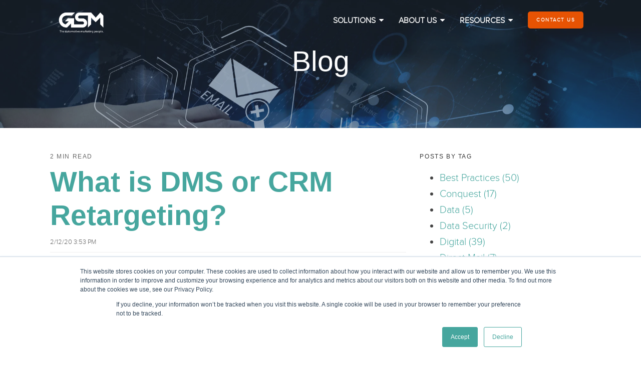

--- FILE ---
content_type: text/html; charset=UTF-8
request_url: https://blog.gsmarketing.com/blog/what-is-dms-or-crm-retargeting
body_size: 13665
content:
<!doctype html><!--[if lt IE 7]> <html class="no-js lt-ie9 lt-ie8 lt-ie7" lang="en-us" > <![endif]--><!--[if IE 7]>    <html class="no-js lt-ie9 lt-ie8" lang="en-us" >        <![endif]--><!--[if IE 8]>    <html class="no-js lt-ie9" lang="en-us" >               <![endif]--><!--[if gt IE 8]><!--><html class="no-js" lang="en-us"><!--<![endif]--><head>
    <meta charset="utf-8">
    <meta http-equiv="X-UA-Compatible" content="IE=edge,chrome=1">
    <meta name="author" content="GSM">
    <meta name="description" content="CRM retargeting, also known as ‘offline or database retargeting’, serves display ads to your customers using data in first-party platforms like your DMS.">
    <meta name="generator" content="HubSpot">
    <title>What is DMS or CRM Retargeting?</title>
    <link rel="shortcut icon" href="https://blog.gsmarketing.com/hubfs/Logos/favicon.ico">
    
<meta name="viewport" content="width=device-width, initial-scale=1">

    <script src="/hs/hsstatic/jquery-libs/static-1.1/jquery/jquery-1.7.1.js"></script>
<script>hsjQuery = window['jQuery'];</script>
    <meta property="og:description" content="CRM retargeting, also known as ‘offline or database retargeting’, serves display ads to your customers using data in first-party platforms like your DMS.">
    <meta property="og:title" content="What is DMS or CRM Retargeting?">
    <meta name="twitter:description" content="CRM retargeting, also known as ‘offline or database retargeting’, serves display ads to your customers using data in first-party platforms like your DMS.">
    <meta name="twitter:title" content="What is DMS or CRM Retargeting?">

    

    
    <style>
a.cta_button{-moz-box-sizing:content-box !important;-webkit-box-sizing:content-box !important;box-sizing:content-box !important;vertical-align:middle}.hs-breadcrumb-menu{list-style-type:none;margin:0px 0px 0px 0px;padding:0px 0px 0px 0px}.hs-breadcrumb-menu-item{float:left;padding:10px 0px 10px 10px}.hs-breadcrumb-menu-divider:before{content:'›';padding-left:10px}.hs-featured-image-link{border:0}.hs-featured-image{float:right;margin:0 0 20px 20px;max-width:50%}@media (max-width: 568px){.hs-featured-image{float:none;margin:0;width:100%;max-width:100%}}.hs-screen-reader-text{clip:rect(1px, 1px, 1px, 1px);height:1px;overflow:hidden;position:absolute !important;width:1px}
</style>

<link rel="stylesheet" href="https://blog.gsmarketing.com/hubfs/hub_generated/module_assets/1/9360018700/1743542927820/module_CLEAN_5_-_Global_-_Header-1557169765068.min.css">
 
<style>
  
  .hhs-nav {padding-top: 5px;}
  
  
  
  .hhs-nav-opt-items {padding-top:0px;}
  
  
  .hhs-hat-menu .hs-menu-wrapper.hs-menu-flow-horizontal>ul li a {
   color:  rgba(0, 164, 189,100);
  }
  .hhs-hat-menu .hs-menu-wrapper.hs-menu-flow-horizontal>ul li a:hover {
   color:  rgba(255, 122, 89,100);
  }
  @media (max-width: 479px) {
   
  }
  
   @media (max-width: 479px) {
    
      .hhs-header .hhs-nav {
        position: relative;
        margin-right: 20px;
        margin-left: 20px;
     }
     .hhs-header-menu .mobile-trigger { top: 28px  !important;}
     
     .hhs-header-logo {
      margin-left: 0px; 
     }
     .mobile-trigger { right: 0 !important;}
    .hhs-nav-opt-items {
      padding-right: 50px; 
    }
  }
  
  
</style>

<link rel="stylesheet" href="https://blog.gsmarketing.com/hubfs/hub_generated/module_assets/1/9360018688/1743542923105/module_CLEAN_5_-_Item_-_Spacer-1557169751311.min.css">
<link rel="stylesheet" href="https://blog.gsmarketing.com/hubfs/hub_generated/module_assets/1/9360018711/1743542942196/module_CLEAN_5_-_Hero_-_Text_-_For_Blog.min.css">

<style>
  .hhs-hero h1, .hhs-hero h2, .hhs-hero h3, .hhs-hero h4, .hhs-hero h5, .hhs-hero h6, .hhs-hero p, .hhs-hero span, .hhs-hero li, .hhs-hero label {color: #ffffff !important;}





  #hs_cos_wrapper_module_15445625587422482 .hhs .hhs-hero {
    background-image: url(https://blog.gsmarketing.com/hubfs/New%20Website%20Images/Hero%20Banner%20images/home-digital-2000x1333.jpg);
    
    
      
  }






@media (max-width: 479px) {
    .hhs-hero-top { 
      height: 450px !important;
  }
  .hhs-hero-top .hhs-center-hero {
    max-width: 100% !important;
  }
  .hhs-hero-top.hhs-full-hero-vh {min-height: auto !important;}
}
</style>

<link rel="stylesheet" href="/hs/hsstatic/BlogSocialSharingSupport/static-1.258/bundles/project.css">
<link rel="stylesheet" href="/hs/hsstatic/AsyncSupport/static-1.501/sass/comments_listing_asset.css">
<link rel="stylesheet" href="/hs/hsstatic/AsyncSupport/static-1.501/sass/rss_post_listing.css">

<style>
  .footer-social i {font-size: 19px;}
  
  
  .footer-social a i {color: rgba(70, 166, 158,100) !important;}
  
  .hhs-footer .hs-menu-wrapper.hs-menu-flow-horizontal > ul li a {
 	padding: 0px 10px 5px;
  max-width: auto;
  font-size: 13px;
  overflow: visible;
  font-weight: 500;
  color: rgba(255, 255, 255,100);
}
  
</style>

    

    
<!--  Added by GoogleAnalytics integration -->
<script>
var _hsp = window._hsp = window._hsp || [];
_hsp.push(['addPrivacyConsentListener', function(consent) { if (consent.allowed || (consent.categories && consent.categories.analytics)) {
  (function(i,s,o,g,r,a,m){i['GoogleAnalyticsObject']=r;i[r]=i[r]||function(){
  (i[r].q=i[r].q||[]).push(arguments)},i[r].l=1*new Date();a=s.createElement(o),
  m=s.getElementsByTagName(o)[0];a.async=1;a.src=g;m.parentNode.insertBefore(a,m)
})(window,document,'script','//www.google-analytics.com/analytics.js','ga');
  ga('create','UA-39563540-1','auto');
  ga('send','pageview');
}}]);
</script>

<!-- /Added by GoogleAnalytics integration -->



<link rel="amphtml" href="https://blog.gsmarketing.com/blog/what-is-dms-or-crm-retargeting?hs_amp=true">

<meta property="og:image" content="https://blog.gsmarketing.com/hubfs/Blog-DMSRetargetingHEADER-02.jpg">
<meta property="og:image:width" content="2709">
<meta property="og:image:height" content="1459">
<meta property="og:image:alt" content="GSM-DMS-CRM-Retargeting">
<meta name="twitter:image" content="https://blog.gsmarketing.com/hubfs/Blog-DMSRetargetingHEADER-02.jpg">
<meta name="twitter:image:alt" content="GSM-DMS-CRM-Retargeting">

<meta property="og:url" content="https://blog.gsmarketing.com/blog/what-is-dms-or-crm-retargeting">
<meta name="twitter:card" content="summary_large_image">

<link rel="canonical" href="https://blog.gsmarketing.com/blog/what-is-dms-or-crm-retargeting">

<meta property="og:type" content="article">
<link rel="alternate" type="application/rss+xml" href="https://blog.gsmarketing.com/blog/rss.xml">
<meta name="twitter:domain" content="blog.gsmarketing.com">
<meta name="twitter:site" content="@GSMHouston">
<script src="//platform.linkedin.com/in.js" type="text/javascript">
    lang: en_US
</script>

<meta http-equiv="content-language" content="en-us">
<link rel="stylesheet" href="//7052064.fs1.hubspotusercontent-na1.net/hubfs/7052064/hub_generated/template_assets/DEFAULT_ASSET/1766173834078/template_layout.min.css">


<link rel="stylesheet" href="https://blog.gsmarketing.com/hubfs/hub_generated/template_assets/1/9425257310/1743421524350/template_clean-5-style-1557169760549.css">




</head>
<body class="   hs-content-id-25784151935 hs-blog-post hs-blog-id-5406725827" style="">
    <div class="header-container-wrapper">
    <div class="header-container container-fluid">

<div class="row-fluid-wrapper row-depth-1 row-number-1 ">
<div class="row-fluid ">
<div class="span12 widget-span widget-type-custom_widget " style="" data-widget-type="custom_widget" data-x="0" data-w="12">
<div id="hs_cos_wrapper_module_1560541717988287" class="hs_cos_wrapper hs_cos_wrapper_widget hs_cos_wrapper_type_module" style="" data-hs-cos-general-type="widget" data-hs-cos-type="module">



<div class="hhs-header" style="padding: 15px 0; background-color: ;"> 
  <div class="hhs-col-12 page-center">
    <div class="hhs-nav">
      <a href="https://www.gsmarketing.com">
         <div class="hhs-header-logo hhs-header-trans">
          <img class="hhs-logo-header for-main logo-color" src="https://blog.gsmarketing.com/hubfs/GSM_Logo_No%20Tagline.png" alt="GSM_Logo_No Tagline" style="max-height: 48px;">
          <img class="hhs-logo-header for-main logo-white" src="https://blog.gsmarketing.com/hubfs/Logos/GSM_Lockup_Vertical_White-01.png" alt="GSM_Lockup_Vertical_White-01" style="max-height: 48px;">
          <img class="hhs-logo-header for-sticky" src="https://blog.gsmarketing.com/hubfs/GSM_Logo_No%20Tagline.png" alt="GSM_Logo_No Tagline" style="max-height: 48px;">
        </div>
      </a>
      <div class="hhs-nav-opt-items">
        
          <div class="hhs-header-cta">
            <span id="hs_cos_wrapper_module_1560541717988287_" class="hs_cos_wrapper hs_cos_wrapper_widget hs_cos_wrapper_type_cta" style="" data-hs-cos-general-type="widget" data-hs-cos-type="cta"><!--HubSpot Call-to-Action Code --><span class="hs-cta-wrapper" id="hs-cta-wrapper-5d8e5119-2b88-45b2-8a83-c34cb991a098"><span class="hs-cta-node hs-cta-5d8e5119-2b88-45b2-8a83-c34cb991a098" id="hs-cta-5d8e5119-2b88-45b2-8a83-c34cb991a098"><!--[if lte IE 8]><div id="hs-cta-ie-element"></div><![endif]--><a href="https://cta-redirect.hubspot.com/cta/redirect/4009182/5d8e5119-2b88-45b2-8a83-c34cb991a098"><img class="hs-cta-img" id="hs-cta-img-5d8e5119-2b88-45b2-8a83-c34cb991a098" style="border-width:0px;" src="https://no-cache.hubspot.com/cta/default/4009182/5d8e5119-2b88-45b2-8a83-c34cb991a098.png" alt="Contact Us"></a></span><script charset="utf-8" src="/hs/cta/cta/current.js"></script><script type="text/javascript"> hbspt.cta._relativeUrls=true;hbspt.cta.load(4009182, '5d8e5119-2b88-45b2-8a83-c34cb991a098', {"useNewLoader":"true","region":"na1"}); </script></span><!-- end HubSpot Call-to-Action Code --></span>
          </div>
        
        
        <div class="hhs-lang-switch">
          <span id="hs_cos_wrapper_module_1560541717988287_language_switcher" class="hs_cos_wrapper hs_cos_wrapper_widget hs_cos_wrapper_type_language_switcher" style="" data-hs-cos-general-type="widget" data-hs-cos-type="language_switcher"></span>
        </div>
      </div>
      <div class="hhs-header-menu custom-menu-primary hhs-header-trans">
        <span id="hs_cos_wrapper_module_1560541717988287_" class="hs_cos_wrapper hs_cos_wrapper_widget hs_cos_wrapper_type_menu" style="" data-hs-cos-general-type="widget" data-hs-cos-type="menu"><div id="hs_menu_wrapper_module_1560541717988287_" class="hs-menu-wrapper active-branch flyouts hs-menu-flow-horizontal" role="navigation" data-sitemap-name="default" data-menu-id="5407064247" aria-label="Navigation Menu">
 <ul role="menu" class="active-branch">
  <li class="hs-menu-item hs-menu-depth-1 hs-item-has-children" role="none"><a href="javascript:;" aria-haspopup="true" aria-expanded="false" role="menuitem"><span class="mega-drop-1">Solutions</span></a>
   <ul role="menu" class="hs-menu-children-wrapper">
    <li class="hs-menu-item hs-menu-depth-2 hs-item-has-children" role="none"><a href="https://www.gsmarketing.com/digital-solutions" role="menuitem">Digital Marketing</a>
     <ul role="menu" class="hs-menu-children-wrapper">
      <li class="hs-menu-item hs-menu-depth-3" role="none"><a href="https://www.gsmarketing.com/social-advertising" role="menuitem">Social Advertising</a></li>
      <li class="hs-menu-item hs-menu-depth-3" role="none"><a href="https://www.gsmarketing.com/display-advertising" role="menuitem">Display Advertising </a></li>
      <li class="hs-menu-item hs-menu-depth-3" role="none"><a href="https://www.gsmarketing.com/retargeting" role="menuitem">Retargeting</a></li>
      <li class="hs-menu-item hs-menu-depth-3" role="none"><a href="https://www.gsmarketing.com/paid-search" role="menuitem">Paid Search</a></li>
     </ul></li>
    <li class="hs-menu-item hs-menu-depth-2 hs-item-has-children" role="none"><a href="https://www.gsmarketing.com/direct-solutions" role="menuitem">Direct Marketing</a>
     <ul role="menu" class="hs-menu-children-wrapper">
      <li class="hs-menu-item hs-menu-depth-3" role="none"><a href="https://www.gsmarketing.com/direct-mail" role="menuitem">Direct Mail</a></li>
      <li class="hs-menu-item hs-menu-depth-3" role="none"><a href="https://www.gsmarketing.com/managed-email" role="menuitem">Email</a></li>
      <li class="hs-menu-item hs-menu-depth-3" role="none"><a href="https://www.gsmarketing.com/phone-calls" role="menuitem">Phone Calls</a></li>
     </ul></li>
    <li class="hs-menu-item hs-menu-depth-2 hs-item-has-children" role="none"><a href="javascript:;" role="menuitem">Lifecycle</a>
     <ul role="menu" class="hs-menu-children-wrapper">
      <li class="hs-menu-item hs-menu-depth-3" role="none"><a href="https://www.gsmarketing.com/lifecycle-marketing" role="menuitem">Lifecycle Marketing</a></li>
      <li class="hs-menu-item hs-menu-depth-3" role="none"><a href="https://www.gsmarketing.com/data-solutions" role="menuitem">Data Solutions</a></li>
      <li class="hs-menu-item hs-menu-depth-3" role="none"><a href="https://www.gsmarketing.com/customer-journey" role="menuitem">Customer Journey</a></li>
     </ul></li>
   </ul></li>
  <li class="hs-menu-item hs-menu-depth-1 hs-item-has-children" role="none"><a href="javascript:;" aria-haspopup="true" aria-expanded="false" role="menuitem"><span class="mega-drop-4">About Us</span></a>
   <ul role="menu" class="hs-menu-children-wrapper">
    <li class="hs-menu-item hs-menu-depth-2" role="none"><a href="https://www.gsmarketing.com/company" role="menuitem">About GSM</a></li>
    <li class="hs-menu-item hs-menu-depth-2" role="none"><a href="https://www.gsmarketing.com/approach" role="menuitem">Our Approach</a></li>
    <li class="hs-menu-item hs-menu-depth-2" role="none"><a href="https://www.gsmarketing.com/partnership" role="menuitem">Who We Help</a></li>
    <li class="hs-menu-item hs-menu-depth-2" role="none"><a href="https://www.gsmarketing.com/newsroom" role="menuitem">Newsroom</a></li>
    <li class="hs-menu-item hs-menu-depth-2" role="none"><a href="https://www.gsmarketing.com/careers" role="menuitem">Careers</a></li>
    <li class="hs-menu-item hs-menu-depth-2" role="none"><a href="https://www.gsmarketing.com/contact" role="menuitem">Contact Us</a></li>
   </ul></li>
  <li class="hs-menu-item hs-menu-depth-1 hs-item-has-children active-branch" role="none"><a href="javascript:;" aria-haspopup="true" aria-expanded="false" role="menuitem"><span class="mega-drop-2">Resources</span></a>
   <ul role="menu" class="hs-menu-children-wrapper active-branch">
    <li class="hs-menu-item hs-menu-depth-2" role="none"><a href="https://www.gsmarketing.com/automotive-case-studies" role="menuitem">Case Studies</a></li>
    <li class="hs-menu-item hs-menu-depth-2" role="none"><a href="https://www.gsmarketing.com/automotive-marketing-guides" role="menuitem">Marketing Guides</a></li>
    <li class="hs-menu-item hs-menu-depth-2" role="none"><a href="https://www.gsmarketing.com/automotive-marketing-videos" role="menuitem">Videos</a></li>
    <li class="hs-menu-item hs-menu-depth-2 active active-branch" role="none"><a href="https://blog.gsmarketing.com/blog" role="menuitem">Blog</a></li>
   </ul></li>
 </ul>
</div></span>
      </div>
    </div>
</div>

</div>

</div><!--end widget-span -->
</div><!--end row-->
</div><!--end row-wrapper -->

<div class="row-fluid-wrapper row-depth-1 row-number-2 ">
<div class="row-fluid ">
<div class="span12 widget-span widget-type-global_group mega-menu-1" style="" data-widget-type="global_group" data-x="0" data-w="12">
<div class="" data-global-widget-path="generated_global_groups/9437816368.html"><div class="row-fluid-wrapper row-depth-1 row-number-1 ">
<div class="row-fluid ">
<div class="span12 widget-span widget-type-cell mega-menu unactive" style="" data-widget-type="cell" data-x="0" data-w="12">

<div class="row-fluid-wrapper row-depth-1 row-number-2 ">
<div class="row-fluid ">
<div class="span12 widget-span widget-type-custom_widget " style="" data-widget-type="custom_widget" data-x="0" data-w="12">
<div id="hs_cos_wrapper_module_1544032383479638" class="hs_cos_wrapper hs_cos_wrapper_widget hs_cos_wrapper_type_module" style="" data-hs-cos-general-type="widget" data-hs-cos-type="module">
<div class="hhs-horz-spacer" style="height:25px;"></div>
</div>

</div><!--end widget-span -->
</div><!--end row-->
</div><!--end row-wrapper -->

<div class="row-fluid-wrapper row-depth-1 row-number-3 ">
<div class="row-fluid ">
<div class="span12 widget-span widget-type-cell page-center" style="" data-widget-type="cell" data-x="0" data-w="12">

<div class="row-fluid-wrapper row-depth-1 row-number-4 ">
<div class="row-fluid ">
<div class="span5 widget-span widget-type-custom_widget " style="" data-widget-type="custom_widget" data-x="0" data-w="5">
<div id="hs_cos_wrapper_module_1544032383479652" class="hs_cos_wrapper hs_cos_wrapper_widget hs_cos_wrapper_type_module widget-type-linked_image" style="" data-hs-cos-general-type="widget" data-hs-cos-type="module">
    






  



<span id="hs_cos_wrapper_module_1544032383479652_" class="hs_cos_wrapper hs_cos_wrapper_widget hs_cos_wrapper_type_linked_image" style="" data-hs-cos-general-type="widget" data-hs-cos-type="linked_image"></span></div>

</div><!--end widget-span -->
<div class="span2 widget-span widget-type-cell " style="" data-widget-type="cell" data-x="5" data-w="2">

<div class="row-fluid-wrapper row-depth-1 row-number-5 ">
<div class="row-fluid ">
<div class="span12 widget-span widget-type-custom_widget " style="" data-widget-type="custom_widget" data-x="0" data-w="12">
<div id="hs_cos_wrapper_module_1544032383479641" class="hs_cos_wrapper hs_cos_wrapper_widget hs_cos_wrapper_type_module widget-type-header" style="" data-hs-cos-general-type="widget" data-hs-cos-type="module">



<span id="hs_cos_wrapper_module_1544032383479641_" class="hs_cos_wrapper hs_cos_wrapper_widget hs_cos_wrapper_type_header" style="" data-hs-cos-general-type="widget" data-hs-cos-type="header"><h4>Digital</h4></span></div>

</div><!--end widget-span -->
</div><!--end row-->
</div><!--end row-wrapper -->

<div class="row-fluid-wrapper row-depth-1 row-number-6 ">
<div class="row-fluid ">
<div class="span12 widget-span widget-type-custom_widget " style="" data-widget-type="custom_widget" data-x="0" data-w="12">
<div id="hs_cos_wrapper_module_1544032383479642" class="hs_cos_wrapper hs_cos_wrapper_widget hs_cos_wrapper_type_module" style="" data-hs-cos-general-type="widget" data-hs-cos-type="module">
<div class="hhs-horz-spacer divider-line" style="margin:12px 0 12px; border-bottom: 1px solid #46a69e"></div>
</div>

</div><!--end widget-span -->
</div><!--end row-->
</div><!--end row-wrapper -->

<div class="row-fluid-wrapper row-depth-1 row-number-7 ">
<div class="row-fluid ">
<div class="span12 widget-span widget-type-custom_widget " style="" data-widget-type="custom_widget" data-x="0" data-w="12">
<div id="hs_cos_wrapper_module_1544032383479643" class="hs_cos_wrapper hs_cos_wrapper_widget hs_cos_wrapper_type_module widget-type-simple_menu" style="" data-hs-cos-general-type="widget" data-hs-cos-type="module"><span id="hs_cos_wrapper_module_1544032383479643_" class="hs_cos_wrapper hs_cos_wrapper_widget hs_cos_wrapper_type_simple_menu" style="" data-hs-cos-general-type="widget" data-hs-cos-type="simple_menu"><div id="hs_menu_wrapper_module_1544032383479643_" class="hs-menu-wrapper active-branch flyouts hs-menu-flow-vertical" role="navigation" data-sitemap-name="" data-menu-id="" aria-label="Navigation Menu">
 <ul role="menu">
  <li class="hs-menu-item hs-menu-depth-1" role="none"><a href="https://www.gsmarketing.com/digital-solutions" role="menuitem" target="_self">Digital Marketing</a></li>
  <li class="hs-menu-item hs-menu-depth-1" role="none"><a href="//www.gsmarketing.com/social-advertising" role="menuitem" target="_self">Social Ads</a></li>
  <li class="hs-menu-item hs-menu-depth-1" role="none"><a href="//www.gsmarketing.com/display-advertising" role="menuitem" target="_self">Display Ads</a></li>
  <li class="hs-menu-item hs-menu-depth-1" role="none"><a href="//www.gsmarketing.com/retargeting" role="menuitem" target="_self">Retargeting</a></li>
  <li class="hs-menu-item hs-menu-depth-1" role="none"><a href="//www.gsmarketing.com/paid-search" role="menuitem" target="_self">Paid Search</a></li>
 </ul>
</div></span></div>

</div><!--end widget-span -->
</div><!--end row-->
</div><!--end row-wrapper -->

</div><!--end widget-span -->
<div class="span2 widget-span widget-type-cell " style="" data-widget-type="cell" data-x="7" data-w="2">

<div class="row-fluid-wrapper row-depth-1 row-number-8 ">
<div class="row-fluid ">
<div class="span12 widget-span widget-type-custom_widget " style="" data-widget-type="custom_widget" data-x="0" data-w="12">
<div id="hs_cos_wrapper_module_1544032383479645" class="hs_cos_wrapper hs_cos_wrapper_widget hs_cos_wrapper_type_module widget-type-header" style="" data-hs-cos-general-type="widget" data-hs-cos-type="module">



<span id="hs_cos_wrapper_module_1544032383479645_" class="hs_cos_wrapper hs_cos_wrapper_widget hs_cos_wrapper_type_header" style="" data-hs-cos-general-type="widget" data-hs-cos-type="header"><h4>Direct</h4></span></div>

</div><!--end widget-span -->
</div><!--end row-->
</div><!--end row-wrapper -->

<div class="row-fluid-wrapper row-depth-1 row-number-9 ">
<div class="row-fluid ">
<div class="span12 widget-span widget-type-custom_widget " style="" data-widget-type="custom_widget" data-x="0" data-w="12">
<div id="hs_cos_wrapper_module_1544032383479646" class="hs_cos_wrapper hs_cos_wrapper_widget hs_cos_wrapper_type_module" style="" data-hs-cos-general-type="widget" data-hs-cos-type="module">
<div class="hhs-horz-spacer divider-line" style="margin:12px 0 12px; border-bottom: 1px solid #46a69e"></div>
</div>

</div><!--end widget-span -->
</div><!--end row-->
</div><!--end row-wrapper -->

<div class="row-fluid-wrapper row-depth-1 row-number-10 ">
<div class="row-fluid ">
<div class="span12 widget-span widget-type-custom_widget " style="" data-widget-type="custom_widget" data-x="0" data-w="12">
<div id="hs_cos_wrapper_module_1544032383479647" class="hs_cos_wrapper hs_cos_wrapper_widget hs_cos_wrapper_type_module widget-type-simple_menu" style="" data-hs-cos-general-type="widget" data-hs-cos-type="module"><span id="hs_cos_wrapper_module_1544032383479647_" class="hs_cos_wrapper hs_cos_wrapper_widget hs_cos_wrapper_type_simple_menu" style="" data-hs-cos-general-type="widget" data-hs-cos-type="simple_menu"><div id="hs_menu_wrapper_module_1544032383479647_" class="hs-menu-wrapper active-branch flyouts hs-menu-flow-vertical" role="navigation" data-sitemap-name="" data-menu-id="" aria-label="Navigation Menu">
 <ul role="menu">
  <li class="hs-menu-item hs-menu-depth-1" role="none"><a href="https://www.gsmarketing.com/direct-solutions" role="menuitem" target="_self">Direct Marketing</a></li>
  <li class="hs-menu-item hs-menu-depth-1" role="none"><a href="https://www.gsmarketing.com/direct-mail" role="menuitem" target="_self">Direct Mail</a></li>
  <li class="hs-menu-item hs-menu-depth-1" role="none"><a href="https://www.gsmarketing.com/managed-email" role="menuitem" target="_self">Email</a></li>
  <li class="hs-menu-item hs-menu-depth-1" role="none"><a href="https://www.gsmarketing.com/phone-calls" role="menuitem" target="_self">Phone Calls</a></li>
 </ul>
</div></span></div>

</div><!--end widget-span -->
</div><!--end row-->
</div><!--end row-wrapper -->

</div><!--end widget-span -->
<div class="span3 widget-span widget-type-cell " style="" data-widget-type="cell" data-x="9" data-w="3">

<div class="row-fluid-wrapper row-depth-1 row-number-11 ">
<div class="row-fluid ">
<div class="span12 widget-span widget-type-custom_widget " style="" data-widget-type="custom_widget" data-x="0" data-w="12">
<div id="hs_cos_wrapper_module_1560521093449255" class="hs_cos_wrapper hs_cos_wrapper_widget hs_cos_wrapper_type_module widget-type-header" style="" data-hs-cos-general-type="widget" data-hs-cos-type="module">



<span id="hs_cos_wrapper_module_1560521093449255_" class="hs_cos_wrapper hs_cos_wrapper_widget hs_cos_wrapper_type_header" style="" data-hs-cos-general-type="widget" data-hs-cos-type="header"><h4>Data</h4></span></div>

</div><!--end widget-span -->
</div><!--end row-->
</div><!--end row-wrapper -->

<div class="row-fluid-wrapper row-depth-1 row-number-12 ">
<div class="row-fluid ">
<div class="span12 widget-span widget-type-custom_widget " style="" data-widget-type="custom_widget" data-x="0" data-w="12">
<div id="hs_cos_wrapper_module_1560521093449256" class="hs_cos_wrapper hs_cos_wrapper_widget hs_cos_wrapper_type_module" style="" data-hs-cos-general-type="widget" data-hs-cos-type="module">
<div class="hhs-horz-spacer divider-line" style="margin:12px 0 12px; border-bottom: 1px solid #46a69e"></div>
</div>

</div><!--end widget-span -->
</div><!--end row-->
</div><!--end row-wrapper -->

<div class="row-fluid-wrapper row-depth-1 row-number-13 ">
<div class="row-fluid ">
<div class="span12 widget-span widget-type-custom_widget " style="" data-widget-type="custom_widget" data-x="0" data-w="12">
<div id="hs_cos_wrapper_module_1560521093449257" class="hs_cos_wrapper hs_cos_wrapper_widget hs_cos_wrapper_type_module widget-type-simple_menu" style="" data-hs-cos-general-type="widget" data-hs-cos-type="module"><span id="hs_cos_wrapper_module_1560521093449257_" class="hs_cos_wrapper hs_cos_wrapper_widget hs_cos_wrapper_type_simple_menu" style="" data-hs-cos-general-type="widget" data-hs-cos-type="simple_menu"><div id="hs_menu_wrapper_module_1560521093449257_" class="hs-menu-wrapper active-branch flyouts hs-menu-flow-vertical" role="navigation" data-sitemap-name="" data-menu-id="" aria-label="Navigation Menu">
 <ul role="menu">
  <li class="hs-menu-item hs-menu-depth-1" role="none"><a href="https://www.gsmarketing.com/lifecycle-marketing" role="menuitem" target="_self">Lifecycle Marketing</a></li>
  <li class="hs-menu-item hs-menu-depth-1" role="none"><a href="https://www.gsmarketing.com/data-solutions" role="menuitem" target="_self">Data Solutions</a></li>
  <li class="hs-menu-item hs-menu-depth-1" role="none"><a href="https://www.gsmarketing.com/customer-journey" role="menuitem" target="_self">Customer Journey</a></li>
 </ul>
</div></span></div>

</div><!--end widget-span -->
</div><!--end row-->
</div><!--end row-wrapper -->

</div><!--end widget-span -->
</div><!--end row-->
</div><!--end row-wrapper -->

</div><!--end widget-span -->
</div><!--end row-->
</div><!--end row-wrapper -->

<div class="row-fluid-wrapper row-depth-1 row-number-14 ">
<div class="row-fluid ">
<div class="span12 widget-span widget-type-custom_widget " style="" data-widget-type="custom_widget" data-x="0" data-w="12">
<div id="hs_cos_wrapper_module_1544032383479653" class="hs_cos_wrapper hs_cos_wrapper_widget hs_cos_wrapper_type_module" style="" data-hs-cos-general-type="widget" data-hs-cos-type="module">
<div class="hhs-horz-spacer" style="height:25px;"></div>
</div>

</div><!--end widget-span -->
</div><!--end row-->
</div><!--end row-wrapper -->

</div><!--end widget-span -->
</div><!--end row-->
</div><!--end row-wrapper -->
</div>
</div><!--end widget-span -->
</div><!--end row-->
</div><!--end row-wrapper -->

<div class="row-fluid-wrapper row-depth-1 row-number-3 ">
<div class="row-fluid ">
<div class="span12 widget-span widget-type-global_group mega-menu-2" style="" data-widget-type="global_group" data-x="0" data-w="12">
<div class="" data-global-widget-path="generated_global_groups/10006305706.html"><div class="row-fluid-wrapper row-depth-1 row-number-1 ">
<div class="row-fluid ">
<div class="span12 widget-span widget-type-cell mega-menu unactive" style="" data-widget-type="cell" data-x="0" data-w="12">

<div class="row-fluid-wrapper row-depth-1 row-number-2 ">
<div class="row-fluid ">
<div class="span12 widget-span widget-type-custom_widget " style="" data-widget-type="custom_widget" data-x="0" data-w="12">
<div id="hs_cos_wrapper_module_1544032383479638" class="hs_cos_wrapper hs_cos_wrapper_widget hs_cos_wrapper_type_module" style="" data-hs-cos-general-type="widget" data-hs-cos-type="module">
<div class="hhs-horz-spacer" style="height:25px;"></div>
</div>

</div><!--end widget-span -->
</div><!--end row-->
</div><!--end row-wrapper -->

<div class="row-fluid-wrapper row-depth-1 row-number-3 ">
<div class="row-fluid ">
<div class="span12 widget-span widget-type-cell page-center" style="" data-widget-type="cell" data-x="0" data-w="12">

<div class="row-fluid-wrapper row-depth-1 row-number-4 ">
<div class="row-fluid ">
<div class="span12 widget-span widget-type-custom_widget text-center" style="" data-widget-type="custom_widget" data-x="0" data-w="12">
<div id="hs_cos_wrapper_module_15440336203051236" class="hs_cos_wrapper hs_cos_wrapper_widget hs_cos_wrapper_type_module widget-type-header" style="" data-hs-cos-general-type="widget" data-hs-cos-type="module">



<span id="hs_cos_wrapper_module_15440336203051236_" class="hs_cos_wrapper hs_cos_wrapper_widget hs_cos_wrapper_type_header" style="" data-hs-cos-general-type="widget" data-hs-cos-type="header"><h3>Resources</h3></span></div>

</div><!--end widget-span -->
</div><!--end row-->
</div><!--end row-wrapper -->

<div class="row-fluid-wrapper row-depth-1 row-number-5 ">
<div class="row-fluid ">
<div class="span12 widget-span widget-type-custom_widget text-center" style="" data-widget-type="custom_widget" data-x="0" data-w="12">
<div id="hs_cos_wrapper_module_15440336569181247" class="hs_cos_wrapper hs_cos_wrapper_widget hs_cos_wrapper_type_module widget-type-text" style="" data-hs-cos-general-type="widget" data-hs-cos-type="module"><span id="hs_cos_wrapper_module_15440336569181247_" class="hs_cos_wrapper hs_cos_wrapper_widget hs_cos_wrapper_type_text" style="" data-hs-cos-general-type="widget" data-hs-cos-type="text">With over 30 years of industry experience, we want to share effective marketing practices and actionable insights for your business.</span></div>

</div><!--end widget-span -->
</div><!--end row-->
</div><!--end row-wrapper -->

<div class="row-fluid-wrapper row-depth-1 row-number-6 ">
<div class="row-fluid ">
<div class="span12 widget-span widget-type-custom_widget " style="" data-widget-type="custom_widget" data-x="0" data-w="12">
<div id="hs_cos_wrapper_module_15440336053201223" class="hs_cos_wrapper hs_cos_wrapper_widget hs_cos_wrapper_type_module" style="" data-hs-cos-general-type="widget" data-hs-cos-type="module">
<div class="hhs-horz-spacer divider-line" style="margin:25px 0 25px; border-bottom: 1px solid #46a69e"></div>
</div>

</div><!--end widget-span -->
</div><!--end row-->
</div><!--end row-wrapper -->

<div class="row-fluid-wrapper row-depth-1 row-number-7 ">
<div class="row-fluid ">
<div class="span3 widget-span widget-type-cell " style="" data-widget-type="cell" data-x="0" data-w="3">

<div class="row-fluid-wrapper row-depth-1 row-number-8 ">
<div class="row-fluid ">
<div class="span12 widget-span widget-type-custom_widget " style="" data-widget-type="custom_widget" data-x="0" data-w="12">
<div id="hs_cos_wrapper_module_15440343056201466" class="hs_cos_wrapper hs_cos_wrapper_widget hs_cos_wrapper_type_module widget-type-header" style="" data-hs-cos-general-type="widget" data-hs-cos-type="module">



<span id="hs_cos_wrapper_module_15440343056201466_" class="hs_cos_wrapper hs_cos_wrapper_widget hs_cos_wrapper_type_header" style="" data-hs-cos-general-type="widget" data-hs-cos-type="header"><h4>Case Studies</h4></span></div>

</div><!--end widget-span -->
</div><!--end row-->
</div><!--end row-wrapper -->

<div class="row-fluid-wrapper row-depth-1 row-number-9 ">
<div class="row-fluid ">
<div class="span12 widget-span widget-type-custom_widget " style="" data-widget-type="custom_widget" data-x="0" data-w="12">
<div id="hs_cos_wrapper_module_15440343154421476" class="hs_cos_wrapper hs_cos_wrapper_widget hs_cos_wrapper_type_module widget-type-text" style="" data-hs-cos-general-type="widget" data-hs-cos-type="module"><span id="hs_cos_wrapper_module_15440343154421476_" class="hs_cos_wrapper hs_cos_wrapper_widget hs_cos_wrapper_type_text" style="" data-hs-cos-general-type="widget" data-hs-cos-type="text">Read our case studies to see how we have helped our partners.</span></div>

</div><!--end widget-span -->
</div><!--end row-->
</div><!--end row-wrapper -->

<div class="row-fluid-wrapper row-depth-1 row-number-10 ">
<div class="row-fluid ">
<div class="span12 widget-span widget-type-custom_widget " style="" data-widget-type="custom_widget" data-x="0" data-w="12">
<div id="hs_cos_wrapper_module_15440345098341555" class="hs_cos_wrapper hs_cos_wrapper_widget hs_cos_wrapper_type_module" style="" data-hs-cos-general-type="widget" data-hs-cos-type="module">
<div class="hhs-horz-spacer" style="height:25px;"></div>
</div>

</div><!--end widget-span -->
</div><!--end row-->
</div><!--end row-wrapper -->

<div class="row-fluid-wrapper row-depth-1 row-number-11 ">
<div class="row-fluid ">
<div class="span12 widget-span widget-type-custom_widget " style="" data-widget-type="custom_widget" data-x="0" data-w="12">
<div id="hs_cos_wrapper_module_15440343334661478" class="hs_cos_wrapper hs_cos_wrapper_widget hs_cos_wrapper_type_module widget-type-cta" style="" data-hs-cos-general-type="widget" data-hs-cos-type="module"><span id="hs_cos_wrapper_module_15440343334661478_" class="hs_cos_wrapper hs_cos_wrapper_widget hs_cos_wrapper_type_cta" style="" data-hs-cos-general-type="widget" data-hs-cos-type="cta"><!--HubSpot Call-to-Action Code --><span class="hs-cta-wrapper" id="hs-cta-wrapper-9fe7930d-37dc-4051-9135-1df85a3f024d"><span class="hs-cta-node hs-cta-9fe7930d-37dc-4051-9135-1df85a3f024d" id="hs-cta-9fe7930d-37dc-4051-9135-1df85a3f024d"><!--[if lte IE 8]><div id="hs-cta-ie-element"></div><![endif]--><a href="https://cta-redirect.hubspot.com/cta/redirect/4009182/9fe7930d-37dc-4051-9135-1df85a3f024d"><img class="hs-cta-img" id="hs-cta-img-9fe7930d-37dc-4051-9135-1df85a3f024d" style="border-width:0px;" src="https://no-cache.hubspot.com/cta/default/4009182/9fe7930d-37dc-4051-9135-1df85a3f024d.png" alt="Read them here"></a></span><script charset="utf-8" src="/hs/cta/cta/current.js"></script><script type="text/javascript"> hbspt.cta._relativeUrls=true;hbspt.cta.load(4009182, '9fe7930d-37dc-4051-9135-1df85a3f024d', {"useNewLoader":"true","region":"na1"}); </script></span><!-- end HubSpot Call-to-Action Code --></span></div>

</div><!--end widget-span -->
</div><!--end row-->
</div><!--end row-wrapper -->

</div><!--end widget-span -->
<div class="span3 widget-span widget-type-cell " style="" data-widget-type="cell" data-x="3" data-w="3">

<div class="row-fluid-wrapper row-depth-1 row-number-12 ">
<div class="row-fluid ">
<div class="span12 widget-span widget-type-custom_widget " style="" data-widget-type="custom_widget" data-x="0" data-w="12">
<div id="hs_cos_wrapper_module_1559186200894285" class="hs_cos_wrapper hs_cos_wrapper_widget hs_cos_wrapper_type_module widget-type-header" style="" data-hs-cos-general-type="widget" data-hs-cos-type="module">



<span id="hs_cos_wrapper_module_1559186200894285_" class="hs_cos_wrapper hs_cos_wrapper_widget hs_cos_wrapper_type_header" style="" data-hs-cos-general-type="widget" data-hs-cos-type="header"><h4>Marketing Guides</h4></span></div>

</div><!--end widget-span -->
</div><!--end row-->
</div><!--end row-wrapper -->

<div class="row-fluid-wrapper row-depth-1 row-number-13 ">
<div class="row-fluid ">
<div class="span12 widget-span widget-type-custom_widget " style="" data-widget-type="custom_widget" data-x="0" data-w="12">
<div id="hs_cos_wrapper_module_1559186200894286" class="hs_cos_wrapper hs_cos_wrapper_widget hs_cos_wrapper_type_module widget-type-text" style="" data-hs-cos-general-type="widget" data-hs-cos-type="module"><span id="hs_cos_wrapper_module_1559186200894286_" class="hs_cos_wrapper hs_cos_wrapper_widget hs_cos_wrapper_type_text" style="" data-hs-cos-general-type="widget" data-hs-cos-type="text">Browse through our selection of marketing guides.</span></div>

</div><!--end widget-span -->
</div><!--end row-->
</div><!--end row-wrapper -->

<div class="row-fluid-wrapper row-depth-1 row-number-14 ">
<div class="row-fluid ">
<div class="span12 widget-span widget-type-custom_widget " style="" data-widget-type="custom_widget" data-x="0" data-w="12">
<div id="hs_cos_wrapper_module_1559186200894287" class="hs_cos_wrapper hs_cos_wrapper_widget hs_cos_wrapper_type_module" style="" data-hs-cos-general-type="widget" data-hs-cos-type="module">
<div class="hhs-horz-spacer" style="height:25px;"></div>
</div>

</div><!--end widget-span -->
</div><!--end row-->
</div><!--end row-wrapper -->

<div class="row-fluid-wrapper row-depth-1 row-number-15 ">
<div class="row-fluid ">
<div class="span12 widget-span widget-type-custom_widget " style="" data-widget-type="custom_widget" data-x="0" data-w="12">
<div id="hs_cos_wrapper_module_1559186200894288" class="hs_cos_wrapper hs_cos_wrapper_widget hs_cos_wrapper_type_module widget-type-cta" style="" data-hs-cos-general-type="widget" data-hs-cos-type="module"><span id="hs_cos_wrapper_module_1559186200894288_" class="hs_cos_wrapper hs_cos_wrapper_widget hs_cos_wrapper_type_cta" style="" data-hs-cos-general-type="widget" data-hs-cos-type="cta"><!--HubSpot Call-to-Action Code --><span class="hs-cta-wrapper" id="hs-cta-wrapper-2d5bbefb-fe9f-40a2-8810-aef08b609c63"><span class="hs-cta-node hs-cta-2d5bbefb-fe9f-40a2-8810-aef08b609c63" id="hs-cta-2d5bbefb-fe9f-40a2-8810-aef08b609c63"><!--[if lte IE 8]><div id="hs-cta-ie-element"></div><![endif]--><a href="https://cta-redirect.hubspot.com/cta/redirect/4009182/2d5bbefb-fe9f-40a2-8810-aef08b609c63"><img class="hs-cta-img" id="hs-cta-img-2d5bbefb-fe9f-40a2-8810-aef08b609c63" style="border-width:0px;" src="https://no-cache.hubspot.com/cta/default/4009182/2d5bbefb-fe9f-40a2-8810-aef08b609c63.png" alt="See our Guides"></a></span><script charset="utf-8" src="/hs/cta/cta/current.js"></script><script type="text/javascript"> hbspt.cta._relativeUrls=true;hbspt.cta.load(4009182, '2d5bbefb-fe9f-40a2-8810-aef08b609c63', {"useNewLoader":"true","region":"na1"}); </script></span><!-- end HubSpot Call-to-Action Code --></span></div>

</div><!--end widget-span -->
</div><!--end row-->
</div><!--end row-wrapper -->

</div><!--end widget-span -->
<div class="span3 widget-span widget-type-cell " style="" data-widget-type="cell" data-x="6" data-w="3">

<div class="row-fluid-wrapper row-depth-1 row-number-16 ">
<div class="row-fluid ">
<div class="span12 widget-span widget-type-custom_widget " style="" data-widget-type="custom_widget" data-x="0" data-w="12">
<div id="hs_cos_wrapper_module_15440345696411586" class="hs_cos_wrapper hs_cos_wrapper_widget hs_cos_wrapper_type_module widget-type-header" style="" data-hs-cos-general-type="widget" data-hs-cos-type="module">



<span id="hs_cos_wrapper_module_15440345696411586_" class="hs_cos_wrapper hs_cos_wrapper_widget hs_cos_wrapper_type_header" style="" data-hs-cos-general-type="widget" data-hs-cos-type="header"><h4>Blog</h4></span></div>

</div><!--end widget-span -->
</div><!--end row-->
</div><!--end row-wrapper -->

<div class="row-fluid-wrapper row-depth-1 row-number-17 ">
<div class="row-fluid ">
<div class="span12 widget-span widget-type-custom_widget " style="" data-widget-type="custom_widget" data-x="0" data-w="12">
<div id="hs_cos_wrapper_module_15440345696411587" class="hs_cos_wrapper hs_cos_wrapper_widget hs_cos_wrapper_type_module widget-type-text" style="" data-hs-cos-general-type="widget" data-hs-cos-type="module"><span id="hs_cos_wrapper_module_15440345696411587_" class="hs_cos_wrapper hs_cos_wrapper_widget hs_cos_wrapper_type_text" style="" data-hs-cos-general-type="widget" data-hs-cos-type="text">GSM's blog shares the latest industry insights and marketing trends.</span></div>

</div><!--end widget-span -->
</div><!--end row-->
</div><!--end row-wrapper -->

<div class="row-fluid-wrapper row-depth-1 row-number-18 ">
<div class="row-fluid ">
<div class="span12 widget-span widget-type-custom_widget " style="" data-widget-type="custom_widget" data-x="0" data-w="12">
<div id="hs_cos_wrapper_module_15440345696411588" class="hs_cos_wrapper hs_cos_wrapper_widget hs_cos_wrapper_type_module" style="" data-hs-cos-general-type="widget" data-hs-cos-type="module">
<div class="hhs-horz-spacer" style="height:25px;"></div>
</div>

</div><!--end widget-span -->
</div><!--end row-->
</div><!--end row-wrapper -->

<div class="row-fluid-wrapper row-depth-1 row-number-19 ">
<div class="row-fluid ">
<div class="span12 widget-span widget-type-custom_widget " style="" data-widget-type="custom_widget" data-x="0" data-w="12">
<div id="hs_cos_wrapper_module_15440345696411589" class="hs_cos_wrapper hs_cos_wrapper_widget hs_cos_wrapper_type_module widget-type-cta" style="" data-hs-cos-general-type="widget" data-hs-cos-type="module"><span id="hs_cos_wrapper_module_15440345696411589_" class="hs_cos_wrapper hs_cos_wrapper_widget hs_cos_wrapper_type_cta" style="" data-hs-cos-general-type="widget" data-hs-cos-type="cta"><!--HubSpot Call-to-Action Code --><span class="hs-cta-wrapper" id="hs-cta-wrapper-a79916f1-fcd2-4e64-89ab-3affc35ae0f9"><span class="hs-cta-node hs-cta-a79916f1-fcd2-4e64-89ab-3affc35ae0f9" id="hs-cta-a79916f1-fcd2-4e64-89ab-3affc35ae0f9"><!--[if lte IE 8]><div id="hs-cta-ie-element"></div><![endif]--><a href="https://cta-redirect.hubspot.com/cta/redirect/4009182/a79916f1-fcd2-4e64-89ab-3affc35ae0f9"><img class="hs-cta-img" id="hs-cta-img-a79916f1-fcd2-4e64-89ab-3affc35ae0f9" style="border-width:0px;" src="https://no-cache.hubspot.com/cta/default/4009182/a79916f1-fcd2-4e64-89ab-3affc35ae0f9.png" alt="Read Our Blog"></a></span><script charset="utf-8" src="/hs/cta/cta/current.js"></script><script type="text/javascript"> hbspt.cta._relativeUrls=true;hbspt.cta.load(4009182, 'a79916f1-fcd2-4e64-89ab-3affc35ae0f9', {"useNewLoader":"true","region":"na1"}); </script></span><!-- end HubSpot Call-to-Action Code --></span></div>

</div><!--end widget-span -->
</div><!--end row-->
</div><!--end row-wrapper -->

</div><!--end widget-span -->
<div class="span3 widget-span widget-type-cell " style="" data-widget-type="cell" data-x="9" data-w="3">

<div class="row-fluid-wrapper row-depth-1 row-number-20 ">
<div class="row-fluid ">
<div class="span12 widget-span widget-type-custom_widget " style="" data-widget-type="custom_widget" data-x="0" data-w="12">
<div id="hs_cos_wrapper_module_156380913340899" class="hs_cos_wrapper hs_cos_wrapper_widget hs_cos_wrapper_type_module widget-type-header" style="" data-hs-cos-general-type="widget" data-hs-cos-type="module">



<span id="hs_cos_wrapper_module_156380913340899_" class="hs_cos_wrapper hs_cos_wrapper_widget hs_cos_wrapper_type_header" style="" data-hs-cos-general-type="widget" data-hs-cos-type="header"><h4>Videos</h4></span></div>

</div><!--end widget-span -->
</div><!--end row-->
</div><!--end row-wrapper -->

<div class="row-fluid-wrapper row-depth-1 row-number-21 ">
<div class="row-fluid ">
<div class="span12 widget-span widget-type-custom_widget " style="" data-widget-type="custom_widget" data-x="0" data-w="12">
<div id="hs_cos_wrapper_module_1563809133408100" class="hs_cos_wrapper hs_cos_wrapper_widget hs_cos_wrapper_type_module widget-type-text" style="" data-hs-cos-general-type="widget" data-hs-cos-type="module"><span id="hs_cos_wrapper_module_1563809133408100_" class="hs_cos_wrapper hs_cos_wrapper_widget hs_cos_wrapper_type_text" style="" data-hs-cos-general-type="widget" data-hs-cos-type="text">Watch some of our marketing tip videos to gain some valuable insight.</span></div>

</div><!--end widget-span -->
</div><!--end row-->
</div><!--end row-wrapper -->

<div class="row-fluid-wrapper row-depth-1 row-number-22 ">
<div class="row-fluid ">
<div class="span12 widget-span widget-type-custom_widget " style="" data-widget-type="custom_widget" data-x="0" data-w="12">
<div id="hs_cos_wrapper_module_1563809133408101" class="hs_cos_wrapper hs_cos_wrapper_widget hs_cos_wrapper_type_module" style="" data-hs-cos-general-type="widget" data-hs-cos-type="module">
<div class="hhs-horz-spacer" style="height:25px;"></div>
</div>

</div><!--end widget-span -->
</div><!--end row-->
</div><!--end row-wrapper -->

<div class="row-fluid-wrapper row-depth-1 row-number-23 ">
<div class="row-fluid ">
<div class="span12 widget-span widget-type-custom_widget " style="" data-widget-type="custom_widget" data-x="0" data-w="12">
<div id="hs_cos_wrapper_module_1563809133408102" class="hs_cos_wrapper hs_cos_wrapper_widget hs_cos_wrapper_type_module widget-type-cta" style="" data-hs-cos-general-type="widget" data-hs-cos-type="module"><span id="hs_cos_wrapper_module_1563809133408102_" class="hs_cos_wrapper hs_cos_wrapper_widget hs_cos_wrapper_type_cta" style="" data-hs-cos-general-type="widget" data-hs-cos-type="cta"><!--HubSpot Call-to-Action Code --><span class="hs-cta-wrapper" id="hs-cta-wrapper-a6bf7b2a-24b6-4602-93c2-53411f62e13b"><span class="hs-cta-node hs-cta-a6bf7b2a-24b6-4602-93c2-53411f62e13b" id="hs-cta-a6bf7b2a-24b6-4602-93c2-53411f62e13b"><!--[if lte IE 8]><div id="hs-cta-ie-element"></div><![endif]--><a href="https://cta-redirect.hubspot.com/cta/redirect/4009182/a6bf7b2a-24b6-4602-93c2-53411f62e13b"><img class="hs-cta-img" id="hs-cta-img-a6bf7b2a-24b6-4602-93c2-53411f62e13b" style="border-width:0px;" src="https://no-cache.hubspot.com/cta/default/4009182/a6bf7b2a-24b6-4602-93c2-53411f62e13b.png" alt="Watch Our Videos"></a></span><script charset="utf-8" src="/hs/cta/cta/current.js"></script><script type="text/javascript"> hbspt.cta._relativeUrls=true;hbspt.cta.load(4009182, 'a6bf7b2a-24b6-4602-93c2-53411f62e13b', {"useNewLoader":"true","region":"na1"}); </script></span><!-- end HubSpot Call-to-Action Code --></span></div>

</div><!--end widget-span -->
</div><!--end row-->
</div><!--end row-wrapper -->

</div><!--end widget-span -->
</div><!--end row-->
</div><!--end row-wrapper -->

</div><!--end widget-span -->
</div><!--end row-->
</div><!--end row-wrapper -->

<div class="row-fluid-wrapper row-depth-1 row-number-24 ">
<div class="row-fluid ">
<div class="span12 widget-span widget-type-custom_widget " style="" data-widget-type="custom_widget" data-x="0" data-w="12">
<div id="hs_cos_wrapper_module_1544032383479653" class="hs_cos_wrapper hs_cos_wrapper_widget hs_cos_wrapper_type_module" style="" data-hs-cos-general-type="widget" data-hs-cos-type="module">
<div class="hhs-horz-spacer" style="height:25px;"></div>
</div>

</div><!--end widget-span -->
</div><!--end row-->
</div><!--end row-wrapper -->

</div><!--end widget-span -->
</div><!--end row-->
</div><!--end row-wrapper -->
</div>
</div><!--end widget-span -->
</div><!--end row-->
</div><!--end row-wrapper -->

<div class="row-fluid-wrapper row-depth-1 row-number-4 ">
<div class="row-fluid ">
<div class="span12 widget-span widget-type-global_group mega-menu-4" style="" data-widget-type="global_group" data-x="0" data-w="12">
<div class="" data-global-widget-path="generated_global_groups/9993653985.html"><div class="row-fluid-wrapper row-depth-1 row-number-1 ">
<div class="row-fluid ">
<div class="span12 widget-span widget-type-cell mega-menu unactive" style="" data-widget-type="cell" data-x="0" data-w="12">

<div class="row-fluid-wrapper row-depth-1 row-number-2 ">
<div class="row-fluid ">
<div class="span12 widget-span widget-type-custom_widget " style="" data-widget-type="custom_widget" data-x="0" data-w="12">
<div id="hs_cos_wrapper_module_1544032383479638" class="hs_cos_wrapper hs_cos_wrapper_widget hs_cos_wrapper_type_module" style="" data-hs-cos-general-type="widget" data-hs-cos-type="module">
<div class="hhs-horz-spacer" style="height:25px;"></div>
</div>

</div><!--end widget-span -->
</div><!--end row-->
</div><!--end row-wrapper -->

<div class="row-fluid-wrapper row-depth-1 row-number-3 ">
<div class="row-fluid ">
<div class="span12 widget-span widget-type-cell page-center" style="" data-widget-type="cell" data-x="0" data-w="12">

<div class="row-fluid-wrapper row-depth-1 row-number-4 ">
<div class="row-fluid ">
<div class="span6 widget-span widget-type-custom_widget " style="" data-widget-type="custom_widget" data-x="0" data-w="6">
<div id="hs_cos_wrapper_module_1544032383479652" class="hs_cos_wrapper hs_cos_wrapper_widget hs_cos_wrapper_type_module widget-type-linked_image" style="" data-hs-cos-general-type="widget" data-hs-cos-type="module">
    






  



<span id="hs_cos_wrapper_module_1544032383479652_" class="hs_cos_wrapper hs_cos_wrapper_widget hs_cos_wrapper_type_linked_image" style="" data-hs-cos-general-type="widget" data-hs-cos-type="linked_image"></span></div>

</div><!--end widget-span -->
<div class="span2 widget-span widget-type-cell " style="" data-widget-type="cell" data-x="6" data-w="2">

<div class="row-fluid-wrapper row-depth-1 row-number-5 ">
<div class="row-fluid ">
<div class="span12 widget-span widget-type-custom_widget " style="" data-widget-type="custom_widget" data-x="0" data-w="12">
<div id="hs_cos_wrapper_module_1544032383479641" class="hs_cos_wrapper hs_cos_wrapper_widget hs_cos_wrapper_type_module widget-type-header" style="" data-hs-cos-general-type="widget" data-hs-cos-type="module">



<span id="hs_cos_wrapper_module_1544032383479641_" class="hs_cos_wrapper hs_cos_wrapper_widget hs_cos_wrapper_type_header" style="" data-hs-cos-general-type="widget" data-hs-cos-type="header"><h4>Company</h4></span></div>

</div><!--end widget-span -->
</div><!--end row-->
</div><!--end row-wrapper -->

<div class="row-fluid-wrapper row-depth-1 row-number-6 ">
<div class="row-fluid ">
<div class="span12 widget-span widget-type-custom_widget " style="" data-widget-type="custom_widget" data-x="0" data-w="12">
<div id="hs_cos_wrapper_module_1544032383479642" class="hs_cos_wrapper hs_cos_wrapper_widget hs_cos_wrapper_type_module" style="" data-hs-cos-general-type="widget" data-hs-cos-type="module">
<div class="hhs-horz-spacer divider-line" style="margin:12px 0 12px; border-bottom: 1px solid #46a69e"></div>
</div>

</div><!--end widget-span -->
</div><!--end row-->
</div><!--end row-wrapper -->

<div class="row-fluid-wrapper row-depth-1 row-number-7 ">
<div class="row-fluid ">
<div class="span12 widget-span widget-type-custom_widget " style="" data-widget-type="custom_widget" data-x="0" data-w="12">
<div id="hs_cos_wrapper_module_1544032383479643" class="hs_cos_wrapper hs_cos_wrapper_widget hs_cos_wrapper_type_module widget-type-simple_menu" style="" data-hs-cos-general-type="widget" data-hs-cos-type="module"><span id="hs_cos_wrapper_module_1544032383479643_" class="hs_cos_wrapper hs_cos_wrapper_widget hs_cos_wrapper_type_simple_menu" style="" data-hs-cos-general-type="widget" data-hs-cos-type="simple_menu"><div id="hs_menu_wrapper_module_1544032383479643_" class="hs-menu-wrapper active-branch flyouts hs-menu-flow-vertical" role="navigation" data-sitemap-name="" data-menu-id="" aria-label="Navigation Menu">
 <ul role="menu">
  <li class="hs-menu-item hs-menu-depth-1" role="none"><a href="//www.gsmarketing.com/company" role="menuitem" target="_self">About Us</a></li>
  <li class="hs-menu-item hs-menu-depth-1" role="none"><a href="https://www.gsmarketing.com/people" role="menuitem" target="_self">Meet the Team</a></li>
  <li class="hs-menu-item hs-menu-depth-1" role="none"><a href="https://www.gsmarketing.com/newsroom" role="menuitem" target="_self">Newsroom</a></li>
  <li class="hs-menu-item hs-menu-depth-1" role="none"><a href="//www.gsmarketing.com/contact" role="menuitem" target="_self">Contact Us</a></li>
 </ul>
</div></span></div>

</div><!--end widget-span -->
</div><!--end row-->
</div><!--end row-wrapper -->

</div><!--end widget-span -->
<div class="span2 widget-span widget-type-cell " style="" data-widget-type="cell" data-x="8" data-w="2">

<div class="row-fluid-wrapper row-depth-1 row-number-8 ">
<div class="row-fluid ">
<div class="span12 widget-span widget-type-custom_widget " style="" data-widget-type="custom_widget" data-x="0" data-w="12">
<div id="hs_cos_wrapper_module_156018035650989" class="hs_cos_wrapper hs_cos_wrapper_widget hs_cos_wrapper_type_module widget-type-header" style="" data-hs-cos-general-type="widget" data-hs-cos-type="module">



<span id="hs_cos_wrapper_module_156018035650989_" class="hs_cos_wrapper hs_cos_wrapper_widget hs_cos_wrapper_type_header" style="" data-hs-cos-general-type="widget" data-hs-cos-type="header"><h4>Partnership</h4></span></div>

</div><!--end widget-span -->
</div><!--end row-->
</div><!--end row-wrapper -->

<div class="row-fluid-wrapper row-depth-1 row-number-9 ">
<div class="row-fluid ">
<div class="span12 widget-span widget-type-custom_widget " style="" data-widget-type="custom_widget" data-x="0" data-w="12">
<div id="hs_cos_wrapper_module_156018035650990" class="hs_cos_wrapper hs_cos_wrapper_widget hs_cos_wrapper_type_module" style="" data-hs-cos-general-type="widget" data-hs-cos-type="module">
<div class="hhs-horz-spacer divider-line" style="margin:12px 0 12px; border-bottom: 1px solid #46a69e"></div>
</div>

</div><!--end widget-span -->
</div><!--end row-->
</div><!--end row-wrapper -->

<div class="row-fluid-wrapper row-depth-1 row-number-10 ">
<div class="row-fluid ">
<div class="span12 widget-span widget-type-custom_widget " style="" data-widget-type="custom_widget" data-x="0" data-w="12">
<div id="hs_cos_wrapper_module_156018035651091" class="hs_cos_wrapper hs_cos_wrapper_widget hs_cos_wrapper_type_module widget-type-simple_menu" style="" data-hs-cos-general-type="widget" data-hs-cos-type="module"><span id="hs_cos_wrapper_module_156018035651091_" class="hs_cos_wrapper hs_cos_wrapper_widget hs_cos_wrapper_type_simple_menu" style="" data-hs-cos-general-type="widget" data-hs-cos-type="simple_menu"><div id="hs_menu_wrapper_module_156018035651091_" class="hs-menu-wrapper active-branch flyouts hs-menu-flow-vertical" role="navigation" data-sitemap-name="" data-menu-id="" aria-label="Navigation Menu">
 <ul role="menu">
  <li class="hs-menu-item hs-menu-depth-1" role="none"><a href="//www.gsmarketing.com/approach" role="menuitem" target="_self">Our Approach </a></li>
  <li class="hs-menu-item hs-menu-depth-1" role="none"><a href="https://www.gsmarketing.com/partnership" role="menuitem" target="_self">Who We Help</a></li>
 </ul>
</div></span></div>

</div><!--end widget-span -->
</div><!--end row-->
</div><!--end row-wrapper -->

</div><!--end widget-span -->
<div class="span2 widget-span widget-type-cell " style="" data-widget-type="cell" data-x="10" data-w="2">

<div class="row-fluid-wrapper row-depth-1 row-number-11 ">
<div class="row-fluid ">
<div class="span12 widget-span widget-type-custom_widget " style="" data-widget-type="custom_widget" data-x="0" data-w="12">
<div id="hs_cos_wrapper_module_15590608327158535" class="hs_cos_wrapper hs_cos_wrapper_widget hs_cos_wrapper_type_module widget-type-header" style="" data-hs-cos-general-type="widget" data-hs-cos-type="module">



<span id="hs_cos_wrapper_module_15590608327158535_" class="hs_cos_wrapper hs_cos_wrapper_widget hs_cos_wrapper_type_header" style="" data-hs-cos-general-type="widget" data-hs-cos-type="header"><h4>Careers</h4></span></div>

</div><!--end widget-span -->
</div><!--end row-->
</div><!--end row-wrapper -->

<div class="row-fluid-wrapper row-depth-1 row-number-12 ">
<div class="row-fluid ">
<div class="span12 widget-span widget-type-custom_widget " style="" data-widget-type="custom_widget" data-x="0" data-w="12">
<div id="hs_cos_wrapper_module_15590608327158536" class="hs_cos_wrapper hs_cos_wrapper_widget hs_cos_wrapper_type_module" style="" data-hs-cos-general-type="widget" data-hs-cos-type="module">
<div class="hhs-horz-spacer divider-line" style="margin:12px 0 12px; border-bottom: 1px solid #46a69e"></div>
</div>

</div><!--end widget-span -->
</div><!--end row-->
</div><!--end row-wrapper -->

<div class="row-fluid-wrapper row-depth-1 row-number-13 ">
<div class="row-fluid ">
<div class="span12 widget-span widget-type-custom_widget " style="" data-widget-type="custom_widget" data-x="0" data-w="12">
<div id="hs_cos_wrapper_module_15590608327158537" class="hs_cos_wrapper hs_cos_wrapper_widget hs_cos_wrapper_type_module widget-type-simple_menu" style="" data-hs-cos-general-type="widget" data-hs-cos-type="module"><span id="hs_cos_wrapper_module_15590608327158537_" class="hs_cos_wrapper hs_cos_wrapper_widget hs_cos_wrapper_type_simple_menu" style="" data-hs-cos-general-type="widget" data-hs-cos-type="simple_menu"><div id="hs_menu_wrapper_module_15590608327158537_" class="hs-menu-wrapper active-branch flyouts hs-menu-flow-vertical" role="navigation" data-sitemap-name="" data-menu-id="" aria-label="Navigation Menu">
 <ul role="menu">
  <li class="hs-menu-item hs-menu-depth-1" role="none"><a href="https://www.forcemktg.com/join-us/" role="menuitem" target="_blank" rel="noopener">Careers</a></li>
 </ul>
</div></span></div>

</div><!--end widget-span -->
</div><!--end row-->
</div><!--end row-wrapper -->

</div><!--end widget-span -->
</div><!--end row-->
</div><!--end row-wrapper -->

</div><!--end widget-span -->
</div><!--end row-->
</div><!--end row-wrapper -->

<div class="row-fluid-wrapper row-depth-1 row-number-14 ">
<div class="row-fluid ">
<div class="span12 widget-span widget-type-custom_widget " style="" data-widget-type="custom_widget" data-x="0" data-w="12">
<div id="hs_cos_wrapper_module_1544032383479653" class="hs_cos_wrapper hs_cos_wrapper_widget hs_cos_wrapper_type_module" style="" data-hs-cos-general-type="widget" data-hs-cos-type="module">
<div class="hhs-horz-spacer" style="height:25px;"></div>
</div>

</div><!--end widget-span -->
</div><!--end row-->
</div><!--end row-wrapper -->

</div><!--end widget-span -->
</div><!--end row-->
</div><!--end row-wrapper -->
</div>
</div><!--end widget-span -->
</div><!--end row-->
</div><!--end row-wrapper -->

    </div><!--end header -->
</div><!--end header wrapper -->

<div class="body-container-wrapper">
    <div class="body-container container-fluid">

<div class="row-fluid-wrapper row-depth-1 row-number-1 ">
<div class="row-fluid ">
<div class="span12 widget-span widget-type-custom_widget " style="" data-widget-type="custom_widget" data-x="0" data-w="12">
<div id="hs_cos_wrapper_module_15445625587422482" class="hs_cos_wrapper hs_cos_wrapper_widget hs_cos_wrapper_type_module" style="" data-hs-cos-general-type="widget" data-hs-cos-type="module">







<div class="hhs hhs-hero-con "> 
  <section class="hhs-col-12 hhs-hero  hhs-hero-top  parallax  " data-image-src="https://info.gsmarketing.com/hubfs/New%20Website%20Images/Hero%20Banner%20images/home-digital-2000x1333.jpg" style="height: 20vw; min-height: 250px; ">
    
      <div class="overlay" style=" background-color: rgba(51, 71, 91,0.40);"></div>
    
    <div class="hhs-content-align">
    <div class="hhs-col-12 page-center">
      <div class="hhs-container-fluid">
      <div class="hhs-container ">
      <div class="hhs-col-12 hhs-text-center hhs-center-hero wow fadeInUp" style="max-width: 100%;">
        <h2>Blog</h2>
      </div>
      </div>
      </div>
    </div>
    </div>
    
  </section>
</div></div>

</div><!--end widget-span -->
</div><!--end row-->
</div><!--end row-wrapper -->

<div class="row-fluid-wrapper row-depth-1 row-number-2 ">
<div class="row-fluid ">
<div class="span12 widget-span widget-type-cell page-center content-wrapper" style="" data-widget-type="cell" data-x="0" data-w="12">

<div class="row-fluid-wrapper row-depth-1 row-number-3 ">
<div class="row-fluid ">
<div class="span12 widget-span widget-type-custom_widget " style="" data-widget-type="custom_widget" data-x="0" data-w="12">
<div id="hs_cos_wrapper_module_15416393771266712" class="hs_cos_wrapper hs_cos_wrapper_widget hs_cos_wrapper_type_module" style="" data-hs-cos-general-type="widget" data-hs-cos-type="module">
<div class="hhs-horz-spacer" style="height:50px;"></div>
</div>

</div><!--end widget-span -->
</div><!--end row-->
</div><!--end row-wrapper -->

<div class="row-fluid-wrapper row-depth-1 row-number-4 ">
<div class="row-fluid ">
<div class="span8 widget-span widget-type-cell blog-content" style="" data-widget-type="cell" data-x="0" data-w="8">

<div class="row-fluid-wrapper row-depth-1 row-number-5 ">
<div class="row-fluid ">
<div class="span12 widget-span widget-type-blog_content " style="" data-widget-type="blog_content" data-x="0" data-w="12">
<div class="blog-section">
    <div class="blog-post-wrapper cell-wrapper">
      <h6 class="reading-minutes">
        
        
        
        
        
        2 min read
        
      </h6>
        <div class="section post-header clearfix">
            <h1>
                <a href="https://blog.gsmarketing.com/blog/what-is-dms-or-crm-retargeting" id="hubspot-name" class="link hubspot-editable" data-hubspot-form-id="name" data-hubspot-name="Blog Title"><span id="hs_cos_wrapper_name" class="hs_cos_wrapper hs_cos_wrapper_meta_field hs_cos_wrapper_type_text" style="" data-hs-cos-general-type="meta_field" data-hs-cos-type="text">What is DMS or CRM Retargeting?</span></a>
            </h1>
            <p id="hubspot-author_data" class="hubspot-editable" data-hubspot-form-id="author_data" data-hubspot-name="Blog Author">
             2/12/20 3:53 PM
            </p>
            <div class="social-sharing-wrapper">
                <span id="hs_cos_wrapper_blog_social_sharing" class="hs_cos_wrapper hs_cos_wrapper_widget hs_cos_wrapper_type_blog_social_sharing" style="" data-hs-cos-general-type="widget" data-hs-cos-type="blog_social_sharing">
<div class="hs-blog-social-share">
    <ul class="hs-blog-social-share-list">
        
        <li class="hs-blog-social-share-item hs-blog-social-share-item-twitter">
            <!-- Twitter social share -->
            <a href="https://twitter.com/share" class="twitter-share-button" data-lang="en" data-url="https://blog.gsmarketing.com/blog/what-is-dms-or-crm-retargeting" data-size="medium" data-text="What is DMS or CRM Retargeting?">Tweet</a>
        </li>
        

        
        <li class="hs-blog-social-share-item hs-blog-social-share-item-linkedin">
            <!-- LinkedIn social share -->
            <script type="IN/Share" data-url="https://blog.gsmarketing.com/blog/what-is-dms-or-crm-retargeting" data-showzero="true" data-counter="right"></script>
        </li>
        

        
        <li class="hs-blog-social-share-item hs-blog-social-share-item-facebook">
            <!-- Facebook share -->
            <div class="fb-share-button" data-href="https://blog.gsmarketing.com/blog/what-is-dms-or-crm-retargeting" data-layout="button_count"></div>
        </li>
        
    </ul>
 </div>

</span>
            </div>
        </div>

        <div class="section post-body">
            <span id="hs_cos_wrapper_post_body" class="hs_cos_wrapper hs_cos_wrapper_meta_field hs_cos_wrapper_type_rich_text" style="" data-hs-cos-general-type="meta_field" data-hs-cos-type="rich_text"><p><strong>What is a CRM or DMS?<br></strong>A CRM, or Customer Relationship Management, is software that collects and manages data associated with your customers. For auto dealers, this refers to a DMS or Dealership Management System. Your DMS is more than just digital storage for your customers’ contact information. It contains a wealth of data that can be used to create hyper-relevant, personalized, and targeted content.</p>
<!--more-->
<p><strong>What is CRM Retargeting?<br></strong>CRM retargeting, also known as ‘offline or database retargeting’, serves display ads to your customers using data in first-party platforms–in this case, your DMS data. Database retargeting presents a valuable opportunity to increase customer lifetime value by using the detailed data you already have in your DMS.</p>
<p><strong>How does it work?<br></strong>Database retargeting finds the specified customers via your DMS and starts tracking their online activity. It also relies on the data and previous customer interactions already stored in your DMS.<sup>1&nbsp;</sup> As these customers surf the web, each one will see ad content that has been tailored to his or her interests and purchase behavior.</p>
<p><strong>Strategic Segmentation for Automotive Database Retargeting<br></strong>Database retargeting is extremely effective, however the relevancy of ads served to your customers can be amplified by targeting specific audience segments. Using your entire customer base as a target segment is not a bad place to start, but organizing customers into specific target segments is much more effective.</p>
<p>For example, try segmenting your customers by:</p>
<ul>
<li>Service behavior: frequents/loyalists, prospects, defectors, lost customers</li>
<li>Services or parts purchased</li>
<li>Links clicked (on your website, in emails)</li>
<li>Opened emails</li>
<li>Frequent buyers</li>
<li>Low-engagement leads</li>
<li>Lifecycle stage</li>
<li>Lead source</li>
<li>Preferred communication method(s)</li>
</ul>
<p><strong><img src="https://blog.gsmarketing.com/hs-fs/hubfs/Blog-DMSRetargeting-01.png?width=2326&amp;name=Blog-DMSRetargeting-01.png" alt="Blog-DMSRetargeting-01" width="2326" style="width: 2326px;" srcset="https://blog.gsmarketing.com/hs-fs/hubfs/Blog-DMSRetargeting-01.png?width=1163&amp;name=Blog-DMSRetargeting-01.png 1163w, https://blog.gsmarketing.com/hs-fs/hubfs/Blog-DMSRetargeting-01.png?width=2326&amp;name=Blog-DMSRetargeting-01.png 2326w, https://blog.gsmarketing.com/hs-fs/hubfs/Blog-DMSRetargeting-01.png?width=3489&amp;name=Blog-DMSRetargeting-01.png 3489w, https://blog.gsmarketing.com/hs-fs/hubfs/Blog-DMSRetargeting-01.png?width=4652&amp;name=Blog-DMSRetargeting-01.png 4652w, https://blog.gsmarketing.com/hs-fs/hubfs/Blog-DMSRetargeting-01.png?width=5815&amp;name=Blog-DMSRetargeting-01.png 5815w, https://blog.gsmarketing.com/hs-fs/hubfs/Blog-DMSRetargeting-01.png?width=6978&amp;name=Blog-DMSRetargeting-01.png 6978w" sizes="(max-width: 2326px) 100vw, 2326px"></strong></p>
<p><strong>Database Retargeting Benefits<br></strong>There are many benefits to DMS retargeting. Your DMS houses sales and email data, enabling dealers to target audience segments based on known characteristics like past purchase history or customer preferences.</p>
<p>Below are several ways Database Retargeting can help your dealership:</p>
<ul>
<li><strong>Speak directly to your customer base</strong> by serving display ads to your current customers wherever they are online</li>
<li><strong>Tailor messaging</strong> based on their specific history and interactions with your dealership</li>
<li><strong>Personalization on a massive scale</strong></li>
<li><strong>Grow loyalty and lifetime value</strong>. This process unifies cross-channel messaging by preventing irrelevant messaging. <em>Example: Using database retargeting, a customer that just bought tires from you will NOT receive a display ad for tires because that customer’s recent purchase is stored in your DMS</em></li>
<li>When using website retargeting, dealers miss important user data that only a DMS can provide – service visits/frequency, recent parts purchases, specific vehicle needs like declined services, etc. This is where DMS retargeting helps create hyper-relevant ads</li>
<li><strong>Retarget on Facebook</strong> based on the behavior of your leads and customers</li>
<li><strong>Create better lookalike audiences on Facebook </strong>
<ul>
<li>Facebook can create lookalike audiences from a customer file of your existing DMS, or a specific segment. These lookalike audiences automatically update every 3-7 days. If the source audience changes, your lookalike audience changes too. This means every time you add new prospects to a list segmentation, the Custom Audience will reflect this new profile to reach similar users that may be interested in your dealership. This process works by connecting your Facebook Ad Account to software that builds custom audiences via your DMS data (like GSM’s Digital Marketing software!)</li>
</ul>
</li>
</ul>
<p>&nbsp;</p>
<hr>
<p style="font-size: 13px;"><sup><br>1</sup> Richman, Jonah; HuffPost 2017: CRM Retargeting: How it Works and Everything You Need to Know Before Using It</p>
<p style="font-size: 13px;">&nbsp;</p></span>
        </div>
        
            <div class="topic-list" style="margin-top: 40px;">
             <p id="hubspot-topic_data"> Topics:
                
                    <a class="topic-link" href="https://blog.gsmarketing.com/blog/topic/social">Social</a>
                
                    <a class="topic-link" href="https://blog.gsmarketing.com/blog/topic/digital">Digital</a>
                
                    <a class="topic-link" href="https://blog.gsmarketing.com/blog/topic/retargeting">Retargeting</a>
                
             </p>
             </div>
        

        <div class="about-author-sec row-fluid">
            <div class="span2">
                <img width="100" height="100" alt="GSM" src="https://blog.gsmarketing.com/hs-fs/hubfs/GSMG-2-01.png?width=100&amp;height=100&amp;name=GSMG-2-01.png" srcset="https://blog.gsmarketing.com/hs-fs/hubfs/GSMG-2-01.png?width=50&amp;height=50&amp;name=GSMG-2-01.png 50w, https://blog.gsmarketing.com/hs-fs/hubfs/GSMG-2-01.png?width=100&amp;height=100&amp;name=GSMG-2-01.png 100w, https://blog.gsmarketing.com/hs-fs/hubfs/GSMG-2-01.png?width=150&amp;height=150&amp;name=GSMG-2-01.png 150w, https://blog.gsmarketing.com/hs-fs/hubfs/GSMG-2-01.png?width=200&amp;height=200&amp;name=GSMG-2-01.png 200w, https://blog.gsmarketing.com/hs-fs/hubfs/GSMG-2-01.png?width=250&amp;height=250&amp;name=GSMG-2-01.png 250w, https://blog.gsmarketing.com/hs-fs/hubfs/GSMG-2-01.png?width=300&amp;height=300&amp;name=GSMG-2-01.png 300w" sizes="(max-width: 100px) 100vw, 100px">
            </div>
            <div class="span10">
                <h5>Written by <a class="author-link" href="https://blog.gsmarketing.com/blog/author/gsm">GSM</a></h5>
                <p></p>
                
            </div>
        </div>
        
        <div class="post-jump-con clearfix">
        
        <div class="prev-post post-jump">
            <h6 class="post-jump-label"><a href="/blog/the-importance-of-volunteerism-in-the-workplace"><i class="fas fa-arrow-left"></i> Previous Post</a></h6>
            <div class="featured-img-con">
                <a href="/blog/the-importance-of-volunteerism-in-the-workplace"><img src="https://blog.gsmarketing.com/hubfs/Blog-Volunteerism_Pulse-01.jpg">
            </a></div><a href="/blog/the-importance-of-volunteerism-in-the-workplace">
            </a><h6><a href="/blog/the-importance-of-volunteerism-in-the-workplace"></a><a href="/blog/the-importance-of-volunteerism-in-the-workplace">The Importance of Volunteerism in the Workplace</a></h6>
        </div>
        
        
        <div class="next-post post-jump">
            <h6 class="post-jump-label"><a href="/blog/gsms-2020-marketing-predictions">Next Post  <i class="fas fa-arrow-right"></i></a></h6>
            <div class="featured-img-con">
            <a href="/blog/gsms-2020-marketing-predictions"><img src="https://blog.gsmarketing.com/hubfs/Blog%20Images/Blog-2020MarketingPredictions_header-01.jpg">
            </a></div><a href="/blog/gsms-2020-marketing-predictions">
            </a><h6><a href="/blog/gsms-2020-marketing-predictions"></a><a href="/blog/gsms-2020-marketing-predictions">GSM's 2020 Marketing Predictions</a></h6>
        </div>
        
        </div>
    </div>
</div>
<div style="margin-top: 60px;">
    <h3>Post a Comment</h3>
</div></div>

</div><!--end row-->
</div><!--end row-wrapper -->

<div class="row-fluid-wrapper row-depth-1 row-number-6 ">
<div class="row-fluid ">
<div class="span12 widget-span widget-type-blog_comments hhs-blog-comments" style="" data-widget-type="blog_comments" data-x="0" data-w="12">
<div class="cell-wrapper layout-widget-wrapper">
<span id="hs_cos_wrapper_module_1494873009607477" class="hs_cos_wrapper hs_cos_wrapper_widget hs_cos_wrapper_type_blog_comments" style="" data-hs-cos-general-type="widget" data-hs-cos-type="blog_comments">
<div class="section post-footer">
    <div id="comments-listing" class="new-comments"></div>
    
      <div id="hs_form_target_65a729eb-473c-484b-a2e0-94a77c830f1a"></div>
      
      
      
      
    
</div>

</span></div><!--end layout-widget-wrapper -->
</div><!--end widget-span -->
</div><!--end row-->
</div><!--end row-wrapper -->

</div><!--end widget-span -->
<div class="span4 widget-span widget-type-cell hhs-blog-sidebar" style="" data-widget-type="cell" data-x="8" data-w="4">

<div class="row-fluid-wrapper row-depth-1 row-number-7 ">
<div class="row-fluid ">
<div class="span12 widget-span widget-type-custom_widget " style="" data-widget-type="custom_widget" data-x="0" data-w="12">
<div id="hs_cos_wrapper_module_1563824938242109" class="hs_cos_wrapper hs_cos_wrapper_widget hs_cos_wrapper_type_module widget-type-post_filter" style="" data-hs-cos-general-type="widget" data-hs-cos-type="module">


  



  




<span id="hs_cos_wrapper_module_1563824938242109_" class="hs_cos_wrapper hs_cos_wrapper_widget hs_cos_wrapper_type_post_filter" style="" data-hs-cos-general-type="widget" data-hs-cos-type="post_filter"><div class="block">
  <h3>Posts by Tag</h3>
  <div class="widget-module">
    <ul>
      
        <li>
          <a href="https://blog.gsmarketing.com/blog/tag/best-practices">Best Practices <span class="filter-link-count" dir="ltr">(50)</span></a>
        </li>
      
        <li>
          <a href="https://blog.gsmarketing.com/blog/tag/conquest">Conquest <span class="filter-link-count" dir="ltr">(17)</span></a>
        </li>
      
        <li>
          <a href="https://blog.gsmarketing.com/blog/tag/data">Data <span class="filter-link-count" dir="ltr">(5)</span></a>
        </li>
      
        <li>
          <a href="https://blog.gsmarketing.com/blog/tag/data-security">Data Security <span class="filter-link-count" dir="ltr">(2)</span></a>
        </li>
      
        <li>
          <a href="https://blog.gsmarketing.com/blog/tag/digital">Digital <span class="filter-link-count" dir="ltr">(39)</span></a>
        </li>
      
        <li>
          <a href="https://blog.gsmarketing.com/blog/tag/direct-mail">Direct Mail <span class="filter-link-count" dir="ltr">(7)</span></a>
        </li>
      
        <li>
          <a href="https://blog.gsmarketing.com/blog/tag/direct-marketing">Direct Marketing <span class="filter-link-count" dir="ltr">(9)</span></a>
        </li>
      
        <li>
          <a href="https://blog.gsmarketing.com/blog/tag/display-advertising">Display Advertising <span class="filter-link-count" dir="ltr">(1)</span></a>
        </li>
      
        <li>
          <a href="https://blog.gsmarketing.com/blog/tag/email">Email <span class="filter-link-count" dir="ltr">(5)</span></a>
        </li>
      
        <li>
          <a href="https://blog.gsmarketing.com/blog/tag/fixed-ops-marketing">Fixed-Ops Marketing <span class="filter-link-count" dir="ltr">(5)</span></a>
        </li>
      
        <li>
          <a href="https://blog.gsmarketing.com/blog/tag/front-end-marketing">Front-End Marketing <span class="filter-link-count" dir="ltr">(6)</span></a>
        </li>
      
        <li>
          <a href="https://blog.gsmarketing.com/blog/tag/gsm-culture">GSM Culture <span class="filter-link-count" dir="ltr">(16)</span></a>
        </li>
      
        <li>
          <a href="https://blog.gsmarketing.com/blog/tag/lifecycle-marketing">Lifecycle Marketing <span class="filter-link-count" dir="ltr">(10)</span></a>
        </li>
      
        <li>
          <a href="https://blog.gsmarketing.com/blog/tag/mobile">Mobile <span class="filter-link-count" dir="ltr">(4)</span></a>
        </li>
      
        <li>
          <a href="https://blog.gsmarketing.com/blog/tag/omnichannel">Omnichannel <span class="filter-link-count" dir="ltr">(6)</span></a>
        </li>
      
        <li>
          <a href="https://blog.gsmarketing.com/blog/tag/paid-search">Paid Search <span class="filter-link-count" dir="ltr">(11)</span></a>
        </li>
      
        <li>
          <a href="https://blog.gsmarketing.com/blog/tag/recalls">Recalls <span class="filter-link-count" dir="ltr">(1)</span></a>
        </li>
      
        <li>
          <a href="https://blog.gsmarketing.com/blog/tag/retargeting">Retargeting <span class="filter-link-count" dir="ltr">(5)</span></a>
        </li>
      
        <li>
          <a href="https://blog.gsmarketing.com/blog/tag/retention">Retention <span class="filter-link-count" dir="ltr">(17)</span></a>
        </li>
      
        <li>
          <a href="https://blog.gsmarketing.com/blog/tag/seo">SEO <span class="filter-link-count" dir="ltr">(2)</span></a>
        </li>
      
        <li>
          <a href="https://blog.gsmarketing.com/blog/tag/social">Social <span class="filter-link-count" dir="ltr">(8)</span></a>
        </li>
      
    </ul>
    
  </div>
</div>
</span></div>

</div><!--end widget-span -->
</div><!--end row-->
</div><!--end row-wrapper -->

<div class="row-fluid-wrapper row-depth-1 row-number-8 ">
<div class="row-fluid ">
<div class="span12 widget-span widget-type-custom_widget " style="" data-widget-type="custom_widget" data-x="0" data-w="12">
<div id="hs_cos_wrapper_module_15417044650787934" class="hs_cos_wrapper hs_cos_wrapper_widget hs_cos_wrapper_type_module widget-type-rss_listing widget-type-rss_listing" style="" data-hs-cos-general-type="widget" data-hs-cos-type="module">
    
    




<span id="hs_cos_wrapper_module_15417044650787934_" class="hs_cos_wrapper hs_cos_wrapper_widget hs_cos_wrapper_type_rss_listing" style="" data-hs-cos-general-type="widget" data-hs-cos-type="rss_listing">
<h3>Featured</h3>


    <div class="hs-rss-module feedreader_box hs-hash-711642117"></div>

</span></div>

</div><!--end widget-span -->
</div><!--end row-->
</div><!--end row-wrapper -->

<div class="row-fluid-wrapper row-depth-1 row-number-9 ">
<div class="row-fluid ">
<div class="span12 widget-span widget-type-custom_widget " style="" data-widget-type="custom_widget" data-x="0" data-w="12">
<div id="hs_cos_wrapper_module_15417048496818313" class="hs_cos_wrapper hs_cos_wrapper_widget hs_cos_wrapper_type_module" style="" data-hs-cos-general-type="widget" data-hs-cos-type="module">
<div class="hhs-horz-spacer divider-line" style="margin:25px 0 25px; border-bottom: 1px solid #dddddd"></div>
</div>

</div><!--end widget-span -->
</div><!--end row-->
</div><!--end row-wrapper -->

<div class="row-fluid-wrapper row-depth-1 row-number-10 ">
<div class="row-fluid ">
<div id="sticker">
<div class="span12 widget-span widget-type-blog_subscribe subscribe-container" style="" data-widget-type="blog_subscribe" data-x="0" data-w="12">
<div class="cell-wrapper layout-widget-wrapper">
<span id="hs_cos_wrapper_wizard_module_236789360158759630737408096667449998041" class="hs_cos_wrapper hs_cos_wrapper_widget hs_cos_wrapper_type_blog_subscribe" style="" data-hs-cos-general-type="widget" data-hs-cos-type="blog_subscribe"><h3 id="hs_cos_wrapper_wizard_module_236789360158759630737408096667449998041_title" class="hs_cos_wrapper form-title" data-hs-cos-general-type="widget_field" data-hs-cos-type="text">Sign up for updates</h3>

<div id="hs_form_target_wizard_module_236789360158759630737408096667449998041_6090"></div>



</span></div><!--end layout-widget-wrapper -->
</div><!--end widget-span -->
          </div>
</div><!--end row-->
</div><!--end row-wrapper -->

</div><!--end widget-span -->
</div><!--end row-->
</div><!--end row-wrapper -->

<div class="row-fluid-wrapper row-depth-1 row-number-11 ">
<div class="row-fluid ">
<div class="span12 widget-span widget-type-custom_widget " style="" data-widget-type="custom_widget" data-x="0" data-w="12">
<div id="hs_cos_wrapper_module_15417184276351456" class="hs_cos_wrapper hs_cos_wrapper_widget hs_cos_wrapper_type_module" style="" data-hs-cos-general-type="widget" data-hs-cos-type="module">
<div class="hhs-horz-spacer" style="height:100px;"></div>
</div>

</div><!--end widget-span -->
</div><!--end row-->
</div><!--end row-wrapper -->

</div><!--end widget-span -->
</div><!--end row-->
</div><!--end row-wrapper -->

    </div><!--end body -->
</div><!--end body wrapper -->

<div class="footer-container-wrapper">
    <div class="footer-container container-fluid">

<div class="row-fluid-wrapper row-depth-1 row-number-1 ">
<div class="row-fluid ">
<div class="span12 widget-span widget-type-custom_widget " style="" data-widget-type="custom_widget" data-x="0" data-w="12">
<div id="hs_cos_wrapper_module_15416388463216328" class="hs_cos_wrapper hs_cos_wrapper_widget hs_cos_wrapper_type_module" style="" data-hs-cos-general-type="widget" data-hs-cos-type="module">


<div class="hhs hhs-footer" style="padding: 100px 0; background-color: rgba(27, 32, 92,100);">
  <div class="hhs-col-12 page-center">
    <div class="hhs-col-3">
    	<img src="https://blog.gsmarketing.com/hubfs/Logos/WhiteLogo-04.png" style="max-height: 50px; margin-bottom: 20px;">
      <p>We’re an automotive marketing company that helps our clients win with data-driven strategy, technology, and creative—backed by three decades of working with the best brands in the automotive industry.</p>
      
        <div class="footer-social">
          
            <a href="https://facebook.com/GSMHouston/" target="blank"><i class="fab fa-facebook-f"></i></a>
          
          
            <a href="https://twitter.com/GSMHouston" target="blank"><i class="fab fa-twitter"></i></a>
          
          
          
            <a href="https://linkedin.com/company/gs-marketing" target="blank"><i class="fab fa-linkedin-in"></i></a>
          
          
            <a href="https://youtube.com/user/gulfstatesmarketing" target="blank"><i class="fab fa-youtube"></i></a>
          
        </div>
      
    </div>
    <div class="hhs-col-3">
      <div class="hhs-footer-menu">
      	<span id="hs_cos_wrapper_module_15416388463216328_" class="hs_cos_wrapper hs_cos_wrapper_widget hs_cos_wrapper_type_simple_menu" style="" data-hs-cos-general-type="widget" data-hs-cos-type="simple_menu"><div id="hs_menu_wrapper_module_15416388463216328_" class="hs-menu-wrapper active-branch flyouts hs-menu-flow-horizontal" role="navigation" data-sitemap-name="" data-menu-id="" aria-label="Navigation Menu">
 <ul role="menu" class="active-branch">
  <li class="hs-menu-item hs-menu-depth-1" role="none"><a href="https://www.gsmarketing.com/company" role="menuitem" target="_self">About</a></li>
  <li class="hs-menu-item hs-menu-depth-1" role="none"><a href="https://www.gsmarketing.com/careers" role="menuitem" target="_self">Careers</a></li>
  <li class="hs-menu-item hs-menu-depth-1 active active-branch" role="none"><a href="https://blog.gsmarketing.com/blog" role="menuitem" target="_self">Blog</a></li>
  <li class="hs-menu-item hs-menu-depth-1" role="none"><a href="https://www.gsmarketing.com/people" role="menuitem" target="_self">Our People</a></li>
  <li class="hs-menu-item hs-menu-depth-1" role="none"><a href="https://www.gsmarketing.com/contact" role="menuitem" target="_self">Contact Us</a></li>
 </ul>
</div></span>
      </div>
    </div>
    <div class="hhs-col-3">
      <div class="hhs-contact-con">
        <h6 style="margin-bottom: 30px;color: rgba(255, 255, 255,100);">Contact Us</h6>
        <p><i class="fas fa-mobile-alt"></i><span>1-855-721-6460</span></p>
        <p><i class="far fa-envelope"></i><span><a href="mailto:Success@gsmarketing.com">Success@gsmarketing.com</a></span></p>
        <p><i class="far fa-building"></i> <span>3098 Piedmont Rd. NE 4th Floor<br>Atlanta, GA 30305</span></p>
      </div>
    </div>
    <div class="hhs-col-3">
      <div class="hhs-subscribe-con">
      <h6 style="margin-bottom: 30px;color: rgba(255, 255, 255,100);">Sign up for updates</h6>
        <div>
          <span id="hs_cos_wrapper_module_15416388463216328_" class="hs_cos_wrapper hs_cos_wrapper_widget hs_cos_wrapper_type_form" style="" data-hs-cos-general-type="widget" data-hs-cos-type="form"><h3 id="hs_cos_wrapper_form_142203072_title" class="hs_cos_wrapper form-title" data-hs-cos-general-type="widget_field" data-hs-cos-type="text"></h3>

<div id="hs_form_target_form_142203072"></div>









</span>
        </div>
      </div>
    </div>
    <div class="horz-rule"></div>
    <div>
      <div class="hhs-footer-copyright hhs-col-6" style="margin-top: 20px;">
        <p style="color: rgba(255, 255, 255,100);">©2025 GSM All rights reserved.</p>
      </div>
      <div class="hhs-col-6 hhs-footer-mini-links" style="margin-top: 20px; float: right;">
      	<div class="text-align: right;"><span id="hs_cos_wrapper_module_15416388463216328_" class="hs_cos_wrapper hs_cos_wrapper_widget hs_cos_wrapper_type_simple_menu" style="" data-hs-cos-general-type="widget" data-hs-cos-type="simple_menu"><div id="hs_menu_wrapper_module_15416388463216328_" class="hs-menu-wrapper active-branch flyouts hs-menu-flow-horizontal" role="navigation" data-sitemap-name="" data-menu-id="" aria-label="Navigation Menu">
 <ul role="menu">
  <li class="hs-menu-item hs-menu-depth-1" role="none"><a href="https://www.gsmarketing.com/privacy" role="menuitem" target="_self">Privacy Policy</a></li>
 </ul>
</div></span></div>
      </div>
    </div>
  </div>
</div></div>

</div><!--end widget-span -->
</div><!--end row-->
</div><!--end row-wrapper -->

<div class="row-fluid-wrapper row-depth-1 row-number-2 ">
<div class="row-fluid ">
<div class="span12 widget-span widget-type-global_group " style="" data-widget-type="global_group" data-x="0" data-w="12">
<div class="" data-global-widget-path="generated_global_groups/9437822375.html"><div class="row-fluid-wrapper row-depth-1 row-number-1 ">
<div class="row-fluid ">
<div class="span12 widget-span widget-type-custom_widget " style="" data-widget-type="custom_widget" data-x="0" data-w="12">
<div id="hs_cos_wrapper_module_1542133680045554" class="hs_cos_wrapper hs_cos_wrapper_widget hs_cos_wrapper_type_module widget-type-space" style="" data-hs-cos-general-type="widget" data-hs-cos-type="module"><span class="hs-horizontal-spacer"></span></div>

</div><!--end widget-span -->
</div><!--end row-->
</div><!--end row-wrapper -->
</div>
</div><!--end widget-span -->
</div><!--end row-->
</div><!--end row-wrapper -->

<div class="row-fluid-wrapper row-depth-1 row-number-3 ">
<div class="row-fluid ">
<div class="span12 widget-span widget-type-custom_widget " style="" data-widget-type="custom_widget" data-x="0" data-w="12">
<div id="hs_cos_wrapper_module_15416388551196330" class="hs_cos_wrapper hs_cos_wrapper_widget hs_cos_wrapper_type_module" style="" data-hs-cos-general-type="widget" data-hs-cos-type="module"><link href="https://fonts.googleapis.com/css?family=Rubik:300,300i,400,400i,500,700" rel="stylesheet">
<link rel="stylesheet" href="https://use.fontawesome.com/releases/v5.8.1/css/all.css" integrity="sha384-50oBUHEmvpQ+1lW4y57PTFmhCaXp0ML5d60M1M7uH2+nqUivzIebhndOJK28anvf" crossorigin="anonymous">

<script type="text/javascript" src="https://cdn2.hubspot.net/hubfs/507386/js/wow.min.js"></script>
<script type="text/javascript" src="https://cdn2.hubspot.net/hubfs/507386/js/smooth-scroll-3-1.js"></script>

<script type="text/javascript" src="https://cdn2.hubspot.net/hubfs/507386/js/jquery.modal.min.js"></script>
<link href="https://cdn2.hubspot.net/hubfs/507386/CSS/jquery.modal.min.css" rel="stylesheet">


<script>
  new WOW().init();
</script>

<script type="text/javascript" src="https://cdn2.hubspot.net/hubfs/507386/hubtheme-main-clean-4.js"></script>

<script type="text/javascript" src="https://cdn2.hubspot.net/hubfs/507386/js/parallax-jq.js"></script></div>

</div><!--end widget-span -->
</div><!--end row-->
</div><!--end row-wrapper -->

    </div><!--end footer -->
</div><!--end footer wrapper -->

    
<!-- HubSpot performance collection script -->
<script defer src="/hs/hsstatic/content-cwv-embed/static-1.1293/embed.js"></script>
<script>
var hsVars = hsVars || {}; hsVars['language'] = 'en-us';
</script>

<script src="/hs/hsstatic/cos-i18n/static-1.53/bundles/project.js"></script>
<script src="https://blog.gsmarketing.com/hubfs/hub_generated/module_assets/1/9360018700/1743542927820/module_CLEAN_5_-_Global_-_Header-1557169765068.min.js"></script>
 
<script>
  

  

  $(function(){$('.custom-menu-primary .hs-menu-item.hs-menu-depth-1:nth-child(1)').addClass('has-mega-menu')})


  $(function(){$('.custom-menu-primary .hs-menu-item.hs-menu-depth-1:nth-child(2)').addClass('has-mega-menu')})


  $(function(){$('.custom-menu-primary .hs-menu-item.hs-menu-depth-1:nth-child(3)').addClass('has-mega-menu')})


  $(function(){$('.custom-menu-primary .hs-menu-item.hs-menu-depth-1:nth-child(4)').addClass('has-mega-menu')})


  $(function(){$('.custom-menu-primary .hs-menu-item.hs-menu-depth-1:nth-child(5)').addClass('has-mega-menu')})


  $(function(){$('.custom-menu-primary .hs-menu-item.hs-menu-depth-1:nth-child(6)').addClass('has-mega-menu')})


  $(function(){$('.custom-menu-primary .hs-menu-item.hs-menu-depth-1:nth-child(7)').addClass('has-mega-menu')})

  

</script>

<script src="/hs/hsstatic/keyboard-accessible-menu-flyouts/static-1.17/bundles/project.js"></script>
<script src="/hs/hsstatic/AsyncSupport/static-1.501/js/comment_listing_asset.js"></script>
<script>
  function hsOnReadyPopulateCommentsFeed() {
    var options = {
      commentsUrl: "https://api-na1.hubapi.com/comments/v3/comments/thread/public?portalId=4009182&offset=0&limit=1000&contentId=25784151935&collectionId=5406725827",
      maxThreadDepth: 3,
      showForm: true,
      
      skipAssociateContactReason: 'blogComment',
      disableContactPromotion: true,
      
      target: "hs_form_target_65a729eb-473c-484b-a2e0-94a77c830f1a",
      replyTo: "Reply to <em>{{user}}</em>",
      replyingTo: "Replying to {{user}}"
    };
    window.hsPopulateCommentsFeed(options);
  }

  if (document.readyState === "complete" ||
      (document.readyState !== "loading" && !document.documentElement.doScroll)
  ) {
    hsOnReadyPopulateCommentsFeed();
  } else {
    document.addEventListener("DOMContentLoaded", hsOnReadyPopulateCommentsFeed);
  }

</script>


          <!--[if lte IE 8]>
          <script charset="utf-8" src="https://js.hsforms.net/forms/v2-legacy.js"></script>
          <![endif]-->
      
<script data-hs-allowed="true" src="/_hcms/forms/v2.js"></script>

        <script data-hs-allowed="true">
            hbspt.forms.create({
                portalId: '4009182',
                formId: '65a729eb-473c-484b-a2e0-94a77c830f1a',
                pageId: '25784151935',
                region: 'na1',
                pageName: "What is DMS or CRM Retargeting?",
                contentType: 'blog-post',
                
                formsBaseUrl: '/_hcms/forms/',
                
                
                
                css: '',
                target: "#hs_form_target_65a729eb-473c-484b-a2e0-94a77c830f1a",
                type: 'BLOG_COMMENT',
                
                submitButtonClass: 'hs-button primary',
                formInstanceId: '1269',
                getExtraMetaDataBeforeSubmit: window.hsPopulateCommentFormGetExtraMetaDataBeforeSubmit
            });

            window.addEventListener('message', function(event) {
              var origin = event.origin; var data = event.data;
              if ((origin != null && (origin === 'null' || document.location.href.toLowerCase().indexOf(origin.toLowerCase()) === 0)) && data !== null && data.type === 'hsFormCallback' && data.id == '65a729eb-473c-484b-a2e0-94a77c830f1a') {
                if (data.eventName === 'onFormReady') {
                  window.hsPopulateCommentFormOnFormReady({
                    successMessage: "Your comment has been received.",
                    target: "#hs_form_target_65a729eb-473c-484b-a2e0-94a77c830f1a"
                  });
                } else if (data.eventName === 'onFormSubmitted') {
                  window.hsPopulateCommentFormOnFormSubmitted();
                }
              }
            });
        </script>
      
<script src="/hs/hsstatic/AsyncSupport/static-1.501/js/rss_listing_asset.js"></script>
<script>
  function hsOnReadyPopulateRssFeed_711642117() {
    var options = {
      'id': "711642117",
      'rss_hcms_url': "/_hcms/rss/feed?feedId=NDAwOTE4Mjo1NDA2NzI1ODI3OjI5MjU5NzI0MDQ%3D&limit=3&dateLanguage=ZW5fVVM%3D&dateFormat=c2hvcnQ%3D&zone=QW1lcmljYS9DaGljYWdv&clickThrough=UmVhZCBtb3Jl&maxChars=100&property=link&property=title&property=date&property=published&property=featuredImage&property=featuredImageAltText&property=summary&property=author&hs-expires=1797897600&hs-version=2&hs-signature=AJ2IBuHc6mTwt89PJfJ63xVT6YXHIUf6lQ",
      'show_author': true,
      'show_date': true,
      'include_featured_image': true,
      'show_detail' : true,
      'attribution_text': "by ",
      'publish_date_text': "on",
      'item_title_tag' : "span",
      'click_through_text': "Read more",
      'limit_to_chars': 100,
    };
    window.hsPopulateRssFeed(options);
  }

  if (document.readyState === "complete" ||
      (document.readyState !== "loading" && !document.documentElement.doScroll)
  ) {
    hsOnReadyPopulateRssFeed_711642117();
  } else {
    document.addEventListener("DOMContentLoaded", hsOnReadyPopulateRssFeed_711642117);
  }

</script>


    <!--[if lte IE 8]>
    <script charset="utf-8" src="https://js.hsforms.net/forms/v2-legacy.js"></script>
    <![endif]-->


  <script data-hs-allowed="true">
      hbspt.forms.create({
          portalId: '4009182',
          formId: 'f97af032-3e58-4441-a52a-651cab68d05b',
          formInstanceId: '6090',
          pageId: '25784151935',
          region: 'na1',
          
          pageName: 'What is DMS or CRM Retargeting?',
          
          contentType: 'blog-post',
          
          formsBaseUrl: '/_hcms/forms/',
          
          
          inlineMessage: "Thanks for Subscribing!",
          
          css: '',
          target: '#hs_form_target_wizard_module_236789360158759630737408096667449998041_6090',
          
          formData: {
            cssClass: 'hs-form stacked'
          }
      });
  </script>


    <script data-hs-allowed="true">
        var options = {
            portalId: '4009182',
            formId: 'f97af032-3e58-4441-a52a-651cab68d05b',
            formInstanceId: '793',
            
            pageId: '25784151935',
            
            region: 'na1',
            
            
            
            
            pageName: "What is DMS or CRM Retargeting?",
            
            
            
            inlineMessage: "<p>Thanks for submitting the form. We will work our hardest to keep you up to date with the latest news coming out of GSM, and the Automotive industry.<\/p>\n<p><img src=\"https:\/\/info.gsmarketing.com\/hubfs\/Logos.png\" alt=\"Logos\" width=\"820\" loading=\"lazy\" style=\"width: 820px;\"><\/p>\n<p>&nbsp;<\/p>",
            
            
            rawInlineMessage: "<p>Thanks for submitting the form. We will work our hardest to keep you up to date with the latest news coming out of GSM, and the Automotive industry.<\/p>\n<p><img src=\"https:\/\/info.gsmarketing.com\/hubfs\/Logos.png\" alt=\"Logos\" width=\"820\" loading=\"lazy\" style=\"width: 820px;\"><\/p>\n<p>&nbsp;<\/p>",
            
            
            hsFormKey: "3278ad7ab78bae0b306904ed92b30a73",
            
            
            css: '',
            target: '#hs_form_target_form_142203072',
            
            
            
            
            
            
            
            contentType: "blog-post",
            
            
            
            formsBaseUrl: '/_hcms/forms/',
            
            
            
            formData: {
                cssClass: 'hs-form stacked hs-custom-form'
            }
        };

        options.getExtraMetaDataBeforeSubmit = function() {
            var metadata = {};
            

            if (hbspt.targetedContentMetadata) {
                var count = hbspt.targetedContentMetadata.length;
                var targetedContentData = [];
                for (var i = 0; i < count; i++) {
                    var tc = hbspt.targetedContentMetadata[i];
                     if ( tc.length !== 3) {
                        continue;
                     }
                     targetedContentData.push({
                        definitionId: tc[0],
                        criterionId: tc[1],
                        smartTypeId: tc[2]
                     });
                }
                metadata["targetedContentMetadata"] = JSON.stringify(targetedContentData);
            }

            return metadata;
        };

        hbspt.forms.create(options);
    </script>


<!-- Start of HubSpot Analytics Code -->
<script type="text/javascript">
var _hsq = _hsq || [];
_hsq.push(["setContentType", "blog-post"]);
_hsq.push(["setCanonicalUrl", "https:\/\/blog.gsmarketing.com\/blog\/what-is-dms-or-crm-retargeting"]);
_hsq.push(["setPageId", "25784151935"]);
_hsq.push(["setContentMetadata", {
    "contentPageId": 25784151935,
    "legacyPageId": "25784151935",
    "contentFolderId": null,
    "contentGroupId": 5406725827,
    "abTestId": null,
    "languageVariantId": 25784151935,
    "languageCode": "en-us",
    
    
}]);
</script>

<script type="text/javascript" id="hs-script-loader" async defer src="/hs/scriptloader/4009182.js"></script>
<!-- End of HubSpot Analytics Code -->


<script type="text/javascript">
var hsVars = {
    render_id: "b6fe8e26-6298-48a4-8c1b-57cc5eb29480",
    ticks: 1766332308662,
    page_id: 25784151935,
    
    content_group_id: 5406725827,
    portal_id: 4009182,
    app_hs_base_url: "https://app.hubspot.com",
    cp_hs_base_url: "https://cp.hubspot.com",
    language: "en-us",
    analytics_page_type: "blog-post",
    scp_content_type: "",
    
    analytics_page_id: "25784151935",
    category_id: 3,
    folder_id: 0,
    is_hubspot_user: false
}
</script>


<script defer src="/hs/hsstatic/HubspotToolsMenu/static-1.432/js/index.js"></script>



<div id="fb-root"></div>
  <script>(function(d, s, id) {
  var js, fjs = d.getElementsByTagName(s)[0];
  if (d.getElementById(id)) return;
  js = d.createElement(s); js.id = id;
  js.src = "//connect.facebook.net/en_US/sdk.js#xfbml=1&version=v3.0";
  fjs.parentNode.insertBefore(js, fjs);
 }(document, 'script', 'facebook-jssdk'));</script> <script>!function(d,s,id){var js,fjs=d.getElementsByTagName(s)[0];if(!d.getElementById(id)){js=d.createElement(s);js.id=id;js.src="https://platform.twitter.com/widgets.js";fjs.parentNode.insertBefore(js,fjs);}}(document,"script","twitter-wjs");</script>
 


    
    <!-- Generated by the HubSpot Template Builder - template version 1.03 -->

</div></body></html>

--- FILE ---
content_type: text/html; charset=utf-8
request_url: https://www.google.com/recaptcha/enterprise/anchor?ar=1&k=6LdGZJsoAAAAAIwMJHRwqiAHA6A_6ZP6bTYpbgSX&co=aHR0cHM6Ly9ibG9nLmdzbWFya2V0aW5nLmNvbTo0NDM.&hl=en&v=WlorfsiGuSC-48iTBOUy9gV8&size=invisible&badge=inline&anchor-ms=20000&execute-ms=30000&cb=n66skdu3xv0x
body_size: 49629
content:
<!DOCTYPE HTML><html dir="ltr" lang="en"><head><meta http-equiv="Content-Type" content="text/html; charset=UTF-8">
<meta http-equiv="X-UA-Compatible" content="IE=edge">
<title>reCAPTCHA</title>
<style type="text/css">
/* cyrillic-ext */
@font-face {
  font-family: 'Roboto';
  font-style: normal;
  font-weight: 400;
  font-stretch: 100%;
  src: url(//fonts.gstatic.com/s/roboto/v48/KFO7CnqEu92Fr1ME7kSn66aGLdTylUAMa3GUBHMdazTgWw.woff2) format('woff2');
  unicode-range: U+0460-052F, U+1C80-1C8A, U+20B4, U+2DE0-2DFF, U+A640-A69F, U+FE2E-FE2F;
}
/* cyrillic */
@font-face {
  font-family: 'Roboto';
  font-style: normal;
  font-weight: 400;
  font-stretch: 100%;
  src: url(//fonts.gstatic.com/s/roboto/v48/KFO7CnqEu92Fr1ME7kSn66aGLdTylUAMa3iUBHMdazTgWw.woff2) format('woff2');
  unicode-range: U+0301, U+0400-045F, U+0490-0491, U+04B0-04B1, U+2116;
}
/* greek-ext */
@font-face {
  font-family: 'Roboto';
  font-style: normal;
  font-weight: 400;
  font-stretch: 100%;
  src: url(//fonts.gstatic.com/s/roboto/v48/KFO7CnqEu92Fr1ME7kSn66aGLdTylUAMa3CUBHMdazTgWw.woff2) format('woff2');
  unicode-range: U+1F00-1FFF;
}
/* greek */
@font-face {
  font-family: 'Roboto';
  font-style: normal;
  font-weight: 400;
  font-stretch: 100%;
  src: url(//fonts.gstatic.com/s/roboto/v48/KFO7CnqEu92Fr1ME7kSn66aGLdTylUAMa3-UBHMdazTgWw.woff2) format('woff2');
  unicode-range: U+0370-0377, U+037A-037F, U+0384-038A, U+038C, U+038E-03A1, U+03A3-03FF;
}
/* math */
@font-face {
  font-family: 'Roboto';
  font-style: normal;
  font-weight: 400;
  font-stretch: 100%;
  src: url(//fonts.gstatic.com/s/roboto/v48/KFO7CnqEu92Fr1ME7kSn66aGLdTylUAMawCUBHMdazTgWw.woff2) format('woff2');
  unicode-range: U+0302-0303, U+0305, U+0307-0308, U+0310, U+0312, U+0315, U+031A, U+0326-0327, U+032C, U+032F-0330, U+0332-0333, U+0338, U+033A, U+0346, U+034D, U+0391-03A1, U+03A3-03A9, U+03B1-03C9, U+03D1, U+03D5-03D6, U+03F0-03F1, U+03F4-03F5, U+2016-2017, U+2034-2038, U+203C, U+2040, U+2043, U+2047, U+2050, U+2057, U+205F, U+2070-2071, U+2074-208E, U+2090-209C, U+20D0-20DC, U+20E1, U+20E5-20EF, U+2100-2112, U+2114-2115, U+2117-2121, U+2123-214F, U+2190, U+2192, U+2194-21AE, U+21B0-21E5, U+21F1-21F2, U+21F4-2211, U+2213-2214, U+2216-22FF, U+2308-230B, U+2310, U+2319, U+231C-2321, U+2336-237A, U+237C, U+2395, U+239B-23B7, U+23D0, U+23DC-23E1, U+2474-2475, U+25AF, U+25B3, U+25B7, U+25BD, U+25C1, U+25CA, U+25CC, U+25FB, U+266D-266F, U+27C0-27FF, U+2900-2AFF, U+2B0E-2B11, U+2B30-2B4C, U+2BFE, U+3030, U+FF5B, U+FF5D, U+1D400-1D7FF, U+1EE00-1EEFF;
}
/* symbols */
@font-face {
  font-family: 'Roboto';
  font-style: normal;
  font-weight: 400;
  font-stretch: 100%;
  src: url(//fonts.gstatic.com/s/roboto/v48/KFO7CnqEu92Fr1ME7kSn66aGLdTylUAMaxKUBHMdazTgWw.woff2) format('woff2');
  unicode-range: U+0001-000C, U+000E-001F, U+007F-009F, U+20DD-20E0, U+20E2-20E4, U+2150-218F, U+2190, U+2192, U+2194-2199, U+21AF, U+21E6-21F0, U+21F3, U+2218-2219, U+2299, U+22C4-22C6, U+2300-243F, U+2440-244A, U+2460-24FF, U+25A0-27BF, U+2800-28FF, U+2921-2922, U+2981, U+29BF, U+29EB, U+2B00-2BFF, U+4DC0-4DFF, U+FFF9-FFFB, U+10140-1018E, U+10190-1019C, U+101A0, U+101D0-101FD, U+102E0-102FB, U+10E60-10E7E, U+1D2C0-1D2D3, U+1D2E0-1D37F, U+1F000-1F0FF, U+1F100-1F1AD, U+1F1E6-1F1FF, U+1F30D-1F30F, U+1F315, U+1F31C, U+1F31E, U+1F320-1F32C, U+1F336, U+1F378, U+1F37D, U+1F382, U+1F393-1F39F, U+1F3A7-1F3A8, U+1F3AC-1F3AF, U+1F3C2, U+1F3C4-1F3C6, U+1F3CA-1F3CE, U+1F3D4-1F3E0, U+1F3ED, U+1F3F1-1F3F3, U+1F3F5-1F3F7, U+1F408, U+1F415, U+1F41F, U+1F426, U+1F43F, U+1F441-1F442, U+1F444, U+1F446-1F449, U+1F44C-1F44E, U+1F453, U+1F46A, U+1F47D, U+1F4A3, U+1F4B0, U+1F4B3, U+1F4B9, U+1F4BB, U+1F4BF, U+1F4C8-1F4CB, U+1F4D6, U+1F4DA, U+1F4DF, U+1F4E3-1F4E6, U+1F4EA-1F4ED, U+1F4F7, U+1F4F9-1F4FB, U+1F4FD-1F4FE, U+1F503, U+1F507-1F50B, U+1F50D, U+1F512-1F513, U+1F53E-1F54A, U+1F54F-1F5FA, U+1F610, U+1F650-1F67F, U+1F687, U+1F68D, U+1F691, U+1F694, U+1F698, U+1F6AD, U+1F6B2, U+1F6B9-1F6BA, U+1F6BC, U+1F6C6-1F6CF, U+1F6D3-1F6D7, U+1F6E0-1F6EA, U+1F6F0-1F6F3, U+1F6F7-1F6FC, U+1F700-1F7FF, U+1F800-1F80B, U+1F810-1F847, U+1F850-1F859, U+1F860-1F887, U+1F890-1F8AD, U+1F8B0-1F8BB, U+1F8C0-1F8C1, U+1F900-1F90B, U+1F93B, U+1F946, U+1F984, U+1F996, U+1F9E9, U+1FA00-1FA6F, U+1FA70-1FA7C, U+1FA80-1FA89, U+1FA8F-1FAC6, U+1FACE-1FADC, U+1FADF-1FAE9, U+1FAF0-1FAF8, U+1FB00-1FBFF;
}
/* vietnamese */
@font-face {
  font-family: 'Roboto';
  font-style: normal;
  font-weight: 400;
  font-stretch: 100%;
  src: url(//fonts.gstatic.com/s/roboto/v48/KFO7CnqEu92Fr1ME7kSn66aGLdTylUAMa3OUBHMdazTgWw.woff2) format('woff2');
  unicode-range: U+0102-0103, U+0110-0111, U+0128-0129, U+0168-0169, U+01A0-01A1, U+01AF-01B0, U+0300-0301, U+0303-0304, U+0308-0309, U+0323, U+0329, U+1EA0-1EF9, U+20AB;
}
/* latin-ext */
@font-face {
  font-family: 'Roboto';
  font-style: normal;
  font-weight: 400;
  font-stretch: 100%;
  src: url(//fonts.gstatic.com/s/roboto/v48/KFO7CnqEu92Fr1ME7kSn66aGLdTylUAMa3KUBHMdazTgWw.woff2) format('woff2');
  unicode-range: U+0100-02BA, U+02BD-02C5, U+02C7-02CC, U+02CE-02D7, U+02DD-02FF, U+0304, U+0308, U+0329, U+1D00-1DBF, U+1E00-1E9F, U+1EF2-1EFF, U+2020, U+20A0-20AB, U+20AD-20C0, U+2113, U+2C60-2C7F, U+A720-A7FF;
}
/* latin */
@font-face {
  font-family: 'Roboto';
  font-style: normal;
  font-weight: 400;
  font-stretch: 100%;
  src: url(//fonts.gstatic.com/s/roboto/v48/KFO7CnqEu92Fr1ME7kSn66aGLdTylUAMa3yUBHMdazQ.woff2) format('woff2');
  unicode-range: U+0000-00FF, U+0131, U+0152-0153, U+02BB-02BC, U+02C6, U+02DA, U+02DC, U+0304, U+0308, U+0329, U+2000-206F, U+20AC, U+2122, U+2191, U+2193, U+2212, U+2215, U+FEFF, U+FFFD;
}
/* cyrillic-ext */
@font-face {
  font-family: 'Roboto';
  font-style: normal;
  font-weight: 500;
  font-stretch: 100%;
  src: url(//fonts.gstatic.com/s/roboto/v48/KFO7CnqEu92Fr1ME7kSn66aGLdTylUAMa3GUBHMdazTgWw.woff2) format('woff2');
  unicode-range: U+0460-052F, U+1C80-1C8A, U+20B4, U+2DE0-2DFF, U+A640-A69F, U+FE2E-FE2F;
}
/* cyrillic */
@font-face {
  font-family: 'Roboto';
  font-style: normal;
  font-weight: 500;
  font-stretch: 100%;
  src: url(//fonts.gstatic.com/s/roboto/v48/KFO7CnqEu92Fr1ME7kSn66aGLdTylUAMa3iUBHMdazTgWw.woff2) format('woff2');
  unicode-range: U+0301, U+0400-045F, U+0490-0491, U+04B0-04B1, U+2116;
}
/* greek-ext */
@font-face {
  font-family: 'Roboto';
  font-style: normal;
  font-weight: 500;
  font-stretch: 100%;
  src: url(//fonts.gstatic.com/s/roboto/v48/KFO7CnqEu92Fr1ME7kSn66aGLdTylUAMa3CUBHMdazTgWw.woff2) format('woff2');
  unicode-range: U+1F00-1FFF;
}
/* greek */
@font-face {
  font-family: 'Roboto';
  font-style: normal;
  font-weight: 500;
  font-stretch: 100%;
  src: url(//fonts.gstatic.com/s/roboto/v48/KFO7CnqEu92Fr1ME7kSn66aGLdTylUAMa3-UBHMdazTgWw.woff2) format('woff2');
  unicode-range: U+0370-0377, U+037A-037F, U+0384-038A, U+038C, U+038E-03A1, U+03A3-03FF;
}
/* math */
@font-face {
  font-family: 'Roboto';
  font-style: normal;
  font-weight: 500;
  font-stretch: 100%;
  src: url(//fonts.gstatic.com/s/roboto/v48/KFO7CnqEu92Fr1ME7kSn66aGLdTylUAMawCUBHMdazTgWw.woff2) format('woff2');
  unicode-range: U+0302-0303, U+0305, U+0307-0308, U+0310, U+0312, U+0315, U+031A, U+0326-0327, U+032C, U+032F-0330, U+0332-0333, U+0338, U+033A, U+0346, U+034D, U+0391-03A1, U+03A3-03A9, U+03B1-03C9, U+03D1, U+03D5-03D6, U+03F0-03F1, U+03F4-03F5, U+2016-2017, U+2034-2038, U+203C, U+2040, U+2043, U+2047, U+2050, U+2057, U+205F, U+2070-2071, U+2074-208E, U+2090-209C, U+20D0-20DC, U+20E1, U+20E5-20EF, U+2100-2112, U+2114-2115, U+2117-2121, U+2123-214F, U+2190, U+2192, U+2194-21AE, U+21B0-21E5, U+21F1-21F2, U+21F4-2211, U+2213-2214, U+2216-22FF, U+2308-230B, U+2310, U+2319, U+231C-2321, U+2336-237A, U+237C, U+2395, U+239B-23B7, U+23D0, U+23DC-23E1, U+2474-2475, U+25AF, U+25B3, U+25B7, U+25BD, U+25C1, U+25CA, U+25CC, U+25FB, U+266D-266F, U+27C0-27FF, U+2900-2AFF, U+2B0E-2B11, U+2B30-2B4C, U+2BFE, U+3030, U+FF5B, U+FF5D, U+1D400-1D7FF, U+1EE00-1EEFF;
}
/* symbols */
@font-face {
  font-family: 'Roboto';
  font-style: normal;
  font-weight: 500;
  font-stretch: 100%;
  src: url(//fonts.gstatic.com/s/roboto/v48/KFO7CnqEu92Fr1ME7kSn66aGLdTylUAMaxKUBHMdazTgWw.woff2) format('woff2');
  unicode-range: U+0001-000C, U+000E-001F, U+007F-009F, U+20DD-20E0, U+20E2-20E4, U+2150-218F, U+2190, U+2192, U+2194-2199, U+21AF, U+21E6-21F0, U+21F3, U+2218-2219, U+2299, U+22C4-22C6, U+2300-243F, U+2440-244A, U+2460-24FF, U+25A0-27BF, U+2800-28FF, U+2921-2922, U+2981, U+29BF, U+29EB, U+2B00-2BFF, U+4DC0-4DFF, U+FFF9-FFFB, U+10140-1018E, U+10190-1019C, U+101A0, U+101D0-101FD, U+102E0-102FB, U+10E60-10E7E, U+1D2C0-1D2D3, U+1D2E0-1D37F, U+1F000-1F0FF, U+1F100-1F1AD, U+1F1E6-1F1FF, U+1F30D-1F30F, U+1F315, U+1F31C, U+1F31E, U+1F320-1F32C, U+1F336, U+1F378, U+1F37D, U+1F382, U+1F393-1F39F, U+1F3A7-1F3A8, U+1F3AC-1F3AF, U+1F3C2, U+1F3C4-1F3C6, U+1F3CA-1F3CE, U+1F3D4-1F3E0, U+1F3ED, U+1F3F1-1F3F3, U+1F3F5-1F3F7, U+1F408, U+1F415, U+1F41F, U+1F426, U+1F43F, U+1F441-1F442, U+1F444, U+1F446-1F449, U+1F44C-1F44E, U+1F453, U+1F46A, U+1F47D, U+1F4A3, U+1F4B0, U+1F4B3, U+1F4B9, U+1F4BB, U+1F4BF, U+1F4C8-1F4CB, U+1F4D6, U+1F4DA, U+1F4DF, U+1F4E3-1F4E6, U+1F4EA-1F4ED, U+1F4F7, U+1F4F9-1F4FB, U+1F4FD-1F4FE, U+1F503, U+1F507-1F50B, U+1F50D, U+1F512-1F513, U+1F53E-1F54A, U+1F54F-1F5FA, U+1F610, U+1F650-1F67F, U+1F687, U+1F68D, U+1F691, U+1F694, U+1F698, U+1F6AD, U+1F6B2, U+1F6B9-1F6BA, U+1F6BC, U+1F6C6-1F6CF, U+1F6D3-1F6D7, U+1F6E0-1F6EA, U+1F6F0-1F6F3, U+1F6F7-1F6FC, U+1F700-1F7FF, U+1F800-1F80B, U+1F810-1F847, U+1F850-1F859, U+1F860-1F887, U+1F890-1F8AD, U+1F8B0-1F8BB, U+1F8C0-1F8C1, U+1F900-1F90B, U+1F93B, U+1F946, U+1F984, U+1F996, U+1F9E9, U+1FA00-1FA6F, U+1FA70-1FA7C, U+1FA80-1FA89, U+1FA8F-1FAC6, U+1FACE-1FADC, U+1FADF-1FAE9, U+1FAF0-1FAF8, U+1FB00-1FBFF;
}
/* vietnamese */
@font-face {
  font-family: 'Roboto';
  font-style: normal;
  font-weight: 500;
  font-stretch: 100%;
  src: url(//fonts.gstatic.com/s/roboto/v48/KFO7CnqEu92Fr1ME7kSn66aGLdTylUAMa3OUBHMdazTgWw.woff2) format('woff2');
  unicode-range: U+0102-0103, U+0110-0111, U+0128-0129, U+0168-0169, U+01A0-01A1, U+01AF-01B0, U+0300-0301, U+0303-0304, U+0308-0309, U+0323, U+0329, U+1EA0-1EF9, U+20AB;
}
/* latin-ext */
@font-face {
  font-family: 'Roboto';
  font-style: normal;
  font-weight: 500;
  font-stretch: 100%;
  src: url(//fonts.gstatic.com/s/roboto/v48/KFO7CnqEu92Fr1ME7kSn66aGLdTylUAMa3KUBHMdazTgWw.woff2) format('woff2');
  unicode-range: U+0100-02BA, U+02BD-02C5, U+02C7-02CC, U+02CE-02D7, U+02DD-02FF, U+0304, U+0308, U+0329, U+1D00-1DBF, U+1E00-1E9F, U+1EF2-1EFF, U+2020, U+20A0-20AB, U+20AD-20C0, U+2113, U+2C60-2C7F, U+A720-A7FF;
}
/* latin */
@font-face {
  font-family: 'Roboto';
  font-style: normal;
  font-weight: 500;
  font-stretch: 100%;
  src: url(//fonts.gstatic.com/s/roboto/v48/KFO7CnqEu92Fr1ME7kSn66aGLdTylUAMa3yUBHMdazQ.woff2) format('woff2');
  unicode-range: U+0000-00FF, U+0131, U+0152-0153, U+02BB-02BC, U+02C6, U+02DA, U+02DC, U+0304, U+0308, U+0329, U+2000-206F, U+20AC, U+2122, U+2191, U+2193, U+2212, U+2215, U+FEFF, U+FFFD;
}
/* cyrillic-ext */
@font-face {
  font-family: 'Roboto';
  font-style: normal;
  font-weight: 900;
  font-stretch: 100%;
  src: url(//fonts.gstatic.com/s/roboto/v48/KFO7CnqEu92Fr1ME7kSn66aGLdTylUAMa3GUBHMdazTgWw.woff2) format('woff2');
  unicode-range: U+0460-052F, U+1C80-1C8A, U+20B4, U+2DE0-2DFF, U+A640-A69F, U+FE2E-FE2F;
}
/* cyrillic */
@font-face {
  font-family: 'Roboto';
  font-style: normal;
  font-weight: 900;
  font-stretch: 100%;
  src: url(//fonts.gstatic.com/s/roboto/v48/KFO7CnqEu92Fr1ME7kSn66aGLdTylUAMa3iUBHMdazTgWw.woff2) format('woff2');
  unicode-range: U+0301, U+0400-045F, U+0490-0491, U+04B0-04B1, U+2116;
}
/* greek-ext */
@font-face {
  font-family: 'Roboto';
  font-style: normal;
  font-weight: 900;
  font-stretch: 100%;
  src: url(//fonts.gstatic.com/s/roboto/v48/KFO7CnqEu92Fr1ME7kSn66aGLdTylUAMa3CUBHMdazTgWw.woff2) format('woff2');
  unicode-range: U+1F00-1FFF;
}
/* greek */
@font-face {
  font-family: 'Roboto';
  font-style: normal;
  font-weight: 900;
  font-stretch: 100%;
  src: url(//fonts.gstatic.com/s/roboto/v48/KFO7CnqEu92Fr1ME7kSn66aGLdTylUAMa3-UBHMdazTgWw.woff2) format('woff2');
  unicode-range: U+0370-0377, U+037A-037F, U+0384-038A, U+038C, U+038E-03A1, U+03A3-03FF;
}
/* math */
@font-face {
  font-family: 'Roboto';
  font-style: normal;
  font-weight: 900;
  font-stretch: 100%;
  src: url(//fonts.gstatic.com/s/roboto/v48/KFO7CnqEu92Fr1ME7kSn66aGLdTylUAMawCUBHMdazTgWw.woff2) format('woff2');
  unicode-range: U+0302-0303, U+0305, U+0307-0308, U+0310, U+0312, U+0315, U+031A, U+0326-0327, U+032C, U+032F-0330, U+0332-0333, U+0338, U+033A, U+0346, U+034D, U+0391-03A1, U+03A3-03A9, U+03B1-03C9, U+03D1, U+03D5-03D6, U+03F0-03F1, U+03F4-03F5, U+2016-2017, U+2034-2038, U+203C, U+2040, U+2043, U+2047, U+2050, U+2057, U+205F, U+2070-2071, U+2074-208E, U+2090-209C, U+20D0-20DC, U+20E1, U+20E5-20EF, U+2100-2112, U+2114-2115, U+2117-2121, U+2123-214F, U+2190, U+2192, U+2194-21AE, U+21B0-21E5, U+21F1-21F2, U+21F4-2211, U+2213-2214, U+2216-22FF, U+2308-230B, U+2310, U+2319, U+231C-2321, U+2336-237A, U+237C, U+2395, U+239B-23B7, U+23D0, U+23DC-23E1, U+2474-2475, U+25AF, U+25B3, U+25B7, U+25BD, U+25C1, U+25CA, U+25CC, U+25FB, U+266D-266F, U+27C0-27FF, U+2900-2AFF, U+2B0E-2B11, U+2B30-2B4C, U+2BFE, U+3030, U+FF5B, U+FF5D, U+1D400-1D7FF, U+1EE00-1EEFF;
}
/* symbols */
@font-face {
  font-family: 'Roboto';
  font-style: normal;
  font-weight: 900;
  font-stretch: 100%;
  src: url(//fonts.gstatic.com/s/roboto/v48/KFO7CnqEu92Fr1ME7kSn66aGLdTylUAMaxKUBHMdazTgWw.woff2) format('woff2');
  unicode-range: U+0001-000C, U+000E-001F, U+007F-009F, U+20DD-20E0, U+20E2-20E4, U+2150-218F, U+2190, U+2192, U+2194-2199, U+21AF, U+21E6-21F0, U+21F3, U+2218-2219, U+2299, U+22C4-22C6, U+2300-243F, U+2440-244A, U+2460-24FF, U+25A0-27BF, U+2800-28FF, U+2921-2922, U+2981, U+29BF, U+29EB, U+2B00-2BFF, U+4DC0-4DFF, U+FFF9-FFFB, U+10140-1018E, U+10190-1019C, U+101A0, U+101D0-101FD, U+102E0-102FB, U+10E60-10E7E, U+1D2C0-1D2D3, U+1D2E0-1D37F, U+1F000-1F0FF, U+1F100-1F1AD, U+1F1E6-1F1FF, U+1F30D-1F30F, U+1F315, U+1F31C, U+1F31E, U+1F320-1F32C, U+1F336, U+1F378, U+1F37D, U+1F382, U+1F393-1F39F, U+1F3A7-1F3A8, U+1F3AC-1F3AF, U+1F3C2, U+1F3C4-1F3C6, U+1F3CA-1F3CE, U+1F3D4-1F3E0, U+1F3ED, U+1F3F1-1F3F3, U+1F3F5-1F3F7, U+1F408, U+1F415, U+1F41F, U+1F426, U+1F43F, U+1F441-1F442, U+1F444, U+1F446-1F449, U+1F44C-1F44E, U+1F453, U+1F46A, U+1F47D, U+1F4A3, U+1F4B0, U+1F4B3, U+1F4B9, U+1F4BB, U+1F4BF, U+1F4C8-1F4CB, U+1F4D6, U+1F4DA, U+1F4DF, U+1F4E3-1F4E6, U+1F4EA-1F4ED, U+1F4F7, U+1F4F9-1F4FB, U+1F4FD-1F4FE, U+1F503, U+1F507-1F50B, U+1F50D, U+1F512-1F513, U+1F53E-1F54A, U+1F54F-1F5FA, U+1F610, U+1F650-1F67F, U+1F687, U+1F68D, U+1F691, U+1F694, U+1F698, U+1F6AD, U+1F6B2, U+1F6B9-1F6BA, U+1F6BC, U+1F6C6-1F6CF, U+1F6D3-1F6D7, U+1F6E0-1F6EA, U+1F6F0-1F6F3, U+1F6F7-1F6FC, U+1F700-1F7FF, U+1F800-1F80B, U+1F810-1F847, U+1F850-1F859, U+1F860-1F887, U+1F890-1F8AD, U+1F8B0-1F8BB, U+1F8C0-1F8C1, U+1F900-1F90B, U+1F93B, U+1F946, U+1F984, U+1F996, U+1F9E9, U+1FA00-1FA6F, U+1FA70-1FA7C, U+1FA80-1FA89, U+1FA8F-1FAC6, U+1FACE-1FADC, U+1FADF-1FAE9, U+1FAF0-1FAF8, U+1FB00-1FBFF;
}
/* vietnamese */
@font-face {
  font-family: 'Roboto';
  font-style: normal;
  font-weight: 900;
  font-stretch: 100%;
  src: url(//fonts.gstatic.com/s/roboto/v48/KFO7CnqEu92Fr1ME7kSn66aGLdTylUAMa3OUBHMdazTgWw.woff2) format('woff2');
  unicode-range: U+0102-0103, U+0110-0111, U+0128-0129, U+0168-0169, U+01A0-01A1, U+01AF-01B0, U+0300-0301, U+0303-0304, U+0308-0309, U+0323, U+0329, U+1EA0-1EF9, U+20AB;
}
/* latin-ext */
@font-face {
  font-family: 'Roboto';
  font-style: normal;
  font-weight: 900;
  font-stretch: 100%;
  src: url(//fonts.gstatic.com/s/roboto/v48/KFO7CnqEu92Fr1ME7kSn66aGLdTylUAMa3KUBHMdazTgWw.woff2) format('woff2');
  unicode-range: U+0100-02BA, U+02BD-02C5, U+02C7-02CC, U+02CE-02D7, U+02DD-02FF, U+0304, U+0308, U+0329, U+1D00-1DBF, U+1E00-1E9F, U+1EF2-1EFF, U+2020, U+20A0-20AB, U+20AD-20C0, U+2113, U+2C60-2C7F, U+A720-A7FF;
}
/* latin */
@font-face {
  font-family: 'Roboto';
  font-style: normal;
  font-weight: 900;
  font-stretch: 100%;
  src: url(//fonts.gstatic.com/s/roboto/v48/KFO7CnqEu92Fr1ME7kSn66aGLdTylUAMa3yUBHMdazQ.woff2) format('woff2');
  unicode-range: U+0000-00FF, U+0131, U+0152-0153, U+02BB-02BC, U+02C6, U+02DA, U+02DC, U+0304, U+0308, U+0329, U+2000-206F, U+20AC, U+2122, U+2191, U+2193, U+2212, U+2215, U+FEFF, U+FFFD;
}

</style>
<link rel="stylesheet" type="text/css" href="https://www.gstatic.com/recaptcha/releases/WlorfsiGuSC-48iTBOUy9gV8/styles__ltr.css">
<script nonce="mXSE6GmuNTUp2RgXM9vbiQ" type="text/javascript">window['__recaptcha_api'] = 'https://www.google.com/recaptcha/enterprise/';</script>
<script type="text/javascript" src="https://www.gstatic.com/recaptcha/releases/WlorfsiGuSC-48iTBOUy9gV8/recaptcha__en.js" nonce="mXSE6GmuNTUp2RgXM9vbiQ">
      
    </script></head>
<body><div id="rc-anchor-alert" class="rc-anchor-alert">This reCAPTCHA is for testing purposes only. Please report to the site admin if you are seeing this.</div>
<input type="hidden" id="recaptcha-token" value="[base64]">
<script type="text/javascript" nonce="mXSE6GmuNTUp2RgXM9vbiQ">
      recaptcha.anchor.Main.init("[\x22ainput\x22,[\x22bgdata\x22,\x22\x22,\[base64]/[base64]/[base64]/[base64]/[base64]/UltsKytdPUU6KEU8MjA0OD9SW2wrK109RT4+NnwxOTI6KChFJjY0NTEyKT09NTUyOTYmJk0rMTxjLmxlbmd0aCYmKGMuY2hhckNvZGVBdChNKzEpJjY0NTEyKT09NTYzMjA/[base64]/[base64]/[base64]/[base64]/[base64]/[base64]/[base64]\x22,\[base64]\\u003d\\u003d\x22,\[base64]/w5MnwqLCusKJC3wzwrZSUwtrwr9XBMOewpdaXsOKwoXCoXl2wpXDiMOBw6kxXCN9N8O/VytrwpBEKsKEw7fCrcKWw4AowoDDmWNVwoVOwpVsbQoIHsOYFk/[base64]/CscO6w68qQ1N2PcKdIwnCnBDCmkURwqnDjcO3w5jDnizDpyBlDAVHe8K1wqstJ8O7w71Rwrt5KcKPwrfDssOvw5oMw4/CgQp1IgvCpcOYw7hBXcKGw7rDhMKDw5TCiAo/wod2WiUteGoCw79kwolnw7FYJsKlK8O2w7zDrWNHOcOHw7zDlcOnNlNXw53Ct3PDvFXDvSLCqcKPdTt5JcOeaMO9w5hPw4/Cl2jChMOsw6TCjMOfw6IeY2RJW8OXVhDCucO7IR03w6UVwqTDgcOHw7HCn8OZwoHCtzpBw7HCssKfwoJCwrHDsTxowrPDqcKRw5BcwqkQEcKZEMOIw7HDhmR6XSBbwpDDgsK1wqPCok3DtHHDkzTCuErClQjDj2oGwqYDZj/CtcKIw7LCsMK+wpVZNS3CncKXw4HDpUlsJMKSw43CjC5AwrNPLUwiwroeOGbDoVctw7opFkxzwqfCi0Q9wodFDcK/UxrDvXPCpcOTw6HDmMK5X8KtwpsHwoXCo8KbwodoNcO8wpzChsKJFcK4QQPDnsO3ER/Dl3VxL8KDwqrCi8OcR8K0QcKCwp7CuFHDvxrDogrCuQ7ClcOJLDorw5tyw6HDnMKsO3/DmVXCjSsiw7fCqsKeOsKzwoMUw7J9wpLClcOaV8OwBn/CqMKEw57DvivCuWLDksKGw41gOsO4VV0lYMKqO8KkDsKrPWwKAsK4wrgQDHbCtMK4GsOPw7k+wpwtQXR7w6trwrXCiMKVWcKwwrRNw5nDrMKhwqLDvWV1dMKGwpPDsWnDl8OJw6EZwq5ywpTCjcOUw7jDjTRMw6BNwrB/w6bDvznDsXJ4dk1BSMKHwoYxbcOLw57Dt1PDicOqw7x1UsOkBlHDp8KDDhAZYiR1woZUwpVnXRzDncOUUWXDj8KqEnUdwpVIJcOpw7zCsX/DmUrDhx3Dm8KuwrHClcO7YsK1ZljDm2hnw5RLT8OTw4M2w4kLOMOFWCrDhcKnVMKxw6PDiMKLdXo1C8KSwoHDhkhcwqzDk1rChMORYsKCIjvDsi3DjTzCgsOJAEfDhR0ewp97L2pyf8OGwr17BcKPw5fChkHCs2/[base64]/DrRnClcODw6HDrFDCuUU1AFzCmRppA8OswpLChQDCtMOGQX3DqThnIBdueMO6HWvCpsOzw41KwqQWwrtiBMKgw6bDsMOEwo7CqVnCuH1iJMK6FMKUMHzCisOOYx8oc8KseFxWERLDi8OIwr3DgUbDl8KGw6wqwoY7wo8jwokgQVjCmcKCBsKaE8OYNcKuX8K/woAhw41XYjwDf1cQw5zDgW/CiGF7woHCh8O2cSMnZhHCpsKIRTwgMMKhNxPCgsKrIikDwpBowrXCssOkQmfClBrDt8KwwpLChMKbHR/CqUXDj0rCvMOBNnfDuDkrDDjCuBYSw6HDm8OHdjvDnhYnw7fCjsKAw4DCrcK1Sm1mQCUuFsKpwrN1EcOkP09bw4QJw6/[base64]/C1pPV1B0Pm/CtCrCosKwFBXDphbDjTTDvQfCvD/[base64]/Du8KTw7fDmhsvNMKpw5TDpsK2LsOAwr8/w7vDpMOJw63DhsOnw7TDlcOENkY+fS0pw4lDEMOhBsKOUyxmfmUPw7nDh8Oww6RNwqzDtWwFwp82w77CjQvDklJRwpfDiFPCi8KcdHFGZT7DosKDXMOYwrQjU8KUwqzDuxXCssK2RcOhJT/[base64]/CuX7CnsKtJMOUwq5LRyvDrXLDuwwjPsO6w6VWFsKROSbCr1zCtDdqw6gICTDDj8OrwpALwrrDl2HCj2ZXGTV5LsKyeHAfw6tdKcKcw6tGwp1LfEQow6Qgw7zDh8OMEcKEw4LCgAfDsGQZQl/DjcKuBztfwovCihPCjMKDwrQjUxfDqMOwL2/Cn8OnHDADX8KqNcOWwrJGY3zDs8Omw5bDmXTCtMO5SsKVa8KtXMOcfAEPI8KlwonCrHUHwoEUBG3CtzbDqyvDosOaUAoGw5/[base64]/CsKpVcO4BjvDqRHDt8OKwoPDg8KawonDvsOzZ8Kiwr9HYMKfw7Y/wpPCkDoJwqhXw63Dlw7CsiZrO8OiFcKOfwdjwpEuZcKCCMOdTCxNJEjDpQ3DsELCswHDncORMMOlwpjDgg44wq8mWcOMIRnCucKKw7BefVlBw58GwoJsdsOswpc0fG7DmxA8woBHwoYReEMPw4vDpcOMdXHClHfCtMK9JMK3HcKaLRN+cMKmw5fCrMKqwpVNfMKfw6t/NTkGZBzDlMKJw7ZEwq4vAsOuw6sGAUBUPSLCujxZwrXCtsKaw7PChTZfw5s0MQrDisKYKUQpwpfDqMKPCj0UAT/Ds8OOw6d1w7PDpMKdV1khw5wZcMOlYMOnS1/Ds3cIw4xyw6bDvMK1OsOBCR4Sw6jDs2hMw7nCosOUwoHCpmsNWxDCgMKCw6NMJHhAE8K1NDgwwppbwo56f33CtcKgM8OpwqUuw5hGwpVmw7UOwpoBw5HCkW/Cims+FsOiPzkPOsO8M8OrUj/CoRFSJml/ZlluMMOtw45iw4oswqfDsMOHOcK7HsO6w4zCvcOkdRfDiMK7wqHClwskwqA1w7rCj8Okb8K2BsOHbFRCwrg3XsK5EHA5wrHDtx/Dr1NnwrZobD7DicKpPE1hDj/DtcOPwr4PAcOVw4jCqMO3wp/DlicUBT7CnsKxw6HDh1Y+w5DDq8OTwpF0wpbDosK/wqjCj8KTSyoVwqfCllnDmGk9wqvCpMKawokzccK8w6VTP8KiwqcBPMKnwrnCpcKgVMKiG8Kiw6PDn0bDvcK/w7szQcOzacK3OMOgw4/CpsO1NcKxagTDjmAhw7J1wqDDv8OdHcOeB8OLFMO/PVNfdyPCuUHChcKxVzxmwrQcw6PClhBlNTHDrR1MY8OtF8OXw6/[base64]/[base64]/w79FfTfCmsKzcwAGwq8GS8OXQMOGwrjDqMKPVxN5wr09wo4+F8Orw6cfCsK5w419esKvwqgaYcOqw5x4NcOoD8KEH8KNH8KOb8O8BHLCssKcw5gTwo/DhhbColjCtcKFwqI8fXIPI17Ck8OSwrPDoALClMK/PMKfG3Qub8KswqZ1OMOXwpIqQsOYw59vWsOCcMOaw6kFP8K5JsOkwqHCoVhow5okCHrDp2HCvsKvwpXCkUQrHhLDlMOAwpwLw6DDicOcw5jDjyTCgjMQR18mOMKdwr1pQMKcw5bCssKiOcK4TMKtw7Eowr/[base64]/wrsMw6YDGB/DoERkP8Odw6ZUwpDDpx4xwoxfScOAT8Ksw6bCgMKewqPDpnopwrcVwofCncOywrrDnU3Dk8KiPMKwwr/ChwJ2JR0CQBnDl8Kowodzw4tBwq4/KsKuIcKrwqvDoTjCkxohw6hNM0PDnsKOwqdsb0ZrDcOXwpIwU8KJVAtFw5wGwqVRPDvCosOtw4rCscOoESJZwrrDocKIwpDCpS7DinHDrG3CpcKQwpNWw49nwrLCuxTDnQI9wot0cz7DtMOoJg7Cr8K6NB7Cv8OSS8K/[base64]/[base64]/QUkgciJ/[base64]/[base64]/Dr8KrQ8O1T8Kgw6pMwrbClUXCnMOAIGV9UcK+I8K/VA15VWfCoMKeXcKgwrkKNcKEwqtMwrB+woRXQcKlwqXCpMO3woYQFsKuP8OQVVDCnsKrwonDssOHwrTDvVIeI8KXw6HDq3gNw6/CvMOWN8O/wrvCnMO1Yi1SwpLCihU3worCtsOsQk8efcOXaBjCpMOtwp/DvlxDMsKJUkjDk8KkY1p4QcOiR1lmw4TCnE4Iw7ZjFnPDvcOwwoLDi8OGw7jDlcOIXsOxw4XCksK8TcO5w7/DgMKcwpnCq1oaG8OkwonCu8Ohw4A/CwAvM8Oiw5/DnzJJw4ZHw7bDjU1cwoPDk2XCmMK+w6HDgsOAwoHCn8KEfcOUAcOwdcOqw4N+wo5Fw4dyw67Ct8Odw5YgYcKNHWjCpQbCnRvDr8KWwpbCpnXCtsKSdTJ7fSjCs2DDrsOLWMKwBX/DosK2GnIqVMOTRl3CtsKRG8OCwq9rfWMRw5nDocK1wpvDnjkywo7DsMKYHcKHCcOcASfDtmVEZgTDpTLDsQrDlDYSwoFqOMOuw7JUFsOXUcKdLMOFwpFUCDLDp8Kaw6BKGMKbwoBOwrHCmQk3w7PDvjVaVWxfAyjDlsK3w41TwqHDq8KXw5J0w5/[base64]/wq1Yw5/Cs3cfOMOJG3/DgsOUHMKxWcO6w6VPw5JuccOdG8KbD8OIw53DosK8w5XCnsOGDBvCrcOowpMBw77Dr1wAwr16wozCvj0EwpzDunxxwoDCrsKgFTF5EMKJw4czLVvDiQrDhcK5wqRgwp/CnkDCscOMw5IaUT8lwqEzw7jCvcK/Y8KMwqnDkMOhw6hhw5LDn8OCwpUQdMKGwpAswpDCqyUSAgwbw7PDj3QNw6DCj8KfAMOqwo8AKMOHacONw4wtwr3DtMOAwpDDkFrDpTrDrSDChwTDhsOnR0nCrMOmw5dHOFnDhhzDnn3DlQvCkAgJwqDDpcK0f34JwqwBw6vDiMOBwrcpEMKub8KFwpkowp17BcKjw5/[base64]/[base64]/[base64]/Ck8OLSsKDwrnDoMOawpQJWksFwp7DkMK/wrNRTMOzX8KCwr1SUsKOwrlkw4TCuMOlfsORw5HDpcKMCHLDqgHDp8KSw4TCjcKvZ3dbKcOwesK5wqs5wpozVmFlJRxKwp7CsVLCg8KLdyXDo3XCtBA6YFvCpzcbAsK0WsO3JmXCj3nDtsKIwqVbwo1QHArCp8Ouw4wjOyfCrSrDiSl/ZcKqwobDvj58wqTCn8KRKgMxwoHCgcKmUkvDukQzw61mbMK0K8KVw6PDon3DjMO2wr/CpsK+wrt5e8OPwpbCvhg2w57DlcOvfynCrhk1BgHCq3nDqMOcw5lBAxrDhknDmMOZw4cxwqDDiGbDp38zwonCq33Cg8OcOwF7HFrCrB/Dt8OLwrfCscKRNGzDr13DhMO5bcOOwp/Ch1puw6ULNMKiMA5uU8Ocw41kwoHDsX1QQsKRG1B4w6XDt8OmwqfDkcKowr/CicKuw6wOPMKiwopvwp7ClMKRBG9Vw5/[base64]/[base64]/CjMOqa8KnwqLClcK0UhnDimnCtsKXNcKwwqPChmVOw53CucK8w4FPGsKFPV/CqMKmTUxuwoTCvgNbYcOkwrVZJMKew45VwrNIwpdBwpJjfMO8wrjCpMOAw6nDhcK9dmvDlkrDq1XCkSlHwoLCgwkdOsKMw58+PsK/GXF6IBhDV8OMwozDqMOlw5/Cj8KGfMOjOVsiCcKqblg5wrXDosOCw6DCj8O5w6onw5VrLMKbwp/[base64]/[base64]/Dp8OXJsOaXR4PfsOVS8OyPWvDih7CpcKVXjXDqcKBwojCiCIXcsOLR8OJw4oGV8OVw5HCqj8Ww4TCpsKdOB/DsE/CisOJw63CjSLDgH1/[base64]/KsO8SgA8GsONw7PDq8Kowr5xWV3Di8O3wrfCn3rDiVnDpEk9H8Ocb8ODwoDClMOjwrLDknDDncKzRMKUDmrDncK0wqxZTUDDpRjDpMK9XRMnw4RfwrpMw4FRwrPDpsKwRMK0w4/DrMO0fSobwpk3w6EZZcO3B1Fnw410wpvCs8KTWwJ8csOFwqvCh8KawrXCrg99NcOyCsKabDA/[base64]/CjMK8TS/CtsKBwpTCv8OFWsOZUsOXMsKLTgHCrsKHShAVwq5ZMcKWw6UMwp3DqcKrHz5gwo81a8KeYsKmMTjDiG7DvsKnOsOYVcOSdcKATmdpw6svwqY+w6xCZcO+w7bCqHPDm8OTw5PDjsKvw7HCk8KZw5LCt8Ohw5PDgRJpWC9LcsKrwrEafUXCtT/[base64]/DncK8wqrDsxTCqi/Cm0lKBVTDoRXCmzPCo8OgNMKpfk1/En/[base64]/CuSZlwrV5w6jDv8KCw47Ck2/[base64]/DiwLDjgTClMKdVD4RXsK3w5R5dBbClsKMworChcKyX8OnwpoSQi4law7CizrDmMOKFsKNbUDCjXVbUMK7wpBlw4Z8wr3Dr8OtwqfDncKXA8O8PTLDk8KUw4rClVljw6guTMKKwqVzRsKrbHLDjhDDoQ0bF8OmcWTDjsOtwqzCrR/CogHCh8O2GE1XwpXCthrCqWbCnDBKJMKrfMOULB3DssKewo/CucO4XRbDgnIKWMKWE8OXwqghw7nDhsO6b8KlwrXCiHDCmQXCpTI/fsKBCCYow4TCszpkd8OOwrbDknTDnzIywpYpwpN5FRLCsGDCuhLDky/DhEzDvDzCq8O+wq4qw6ldw4DCsEhswph0wo3CnETCo8Kdw7DDmMOCYcO2wrtSCx5owqvCm8OdwpsZw4rCs8KNPXPDrhLDg3vCn8O3S8Ouw4ovw5xHwrpVw6kDw50Jw5bDmcKvb8OYwrvDgMKSZcKfZcKcYMK3JcO7w6rCiUoYw44bwpMswq/[base64]/[base64]/Dh8KMdxZbUMOgK2PCjcOFw4PDqTDCjMKIXDNQw7cUwppxVzTCjjDDicOXw4Q6w6/DjjPDmgJfwp/DvgNfOkcwwpgBwqrDr8ONw48Vw4MGS8OkbEc0CCB+OV3Cm8Kuw4YRwqB/w5bDoMOnO8OEXMONMF/CnH7Do8OqYBwPEGJKwqcOG3jDtMOVdsKZwpbDjWXCvsKEwoHDj8KlwoLDly/Cr8OuflfDnsKPworDk8Kww6jDjcOkIU3Crk/DhMKOw6XCqcOOEcKSw77CqEwIA0A6esOxYG13EsO4EsOsJkR5wr7CjMOmSMKDYBklwpjDjxA9wrk2WcK0wojCjS4fw6cJU8KfwqDCqcKfw7DClMK6H8KdSBlSCTrDu8O1w701wrJvQnMCw7/CrlTDncKwwpXCjMOBwqTCncOywrlVecKOWw/DqVnDmsOBwqVZPMKkL27CujHDmMO7wprDkcOHexPClMOLO37Cunwra8OOwrHDjcKvw5ACE0hKTGPCp8KDwqIWRsOhP33Dh8K4cmTCjsOvw5lEGMKdO8KCesKcPMKzwrBHw4rCnCAfw6FrwrHDm1Jqw7PCqGg/wrjDtD1qVsOVwqpUw7rDj0vCtl9MwpjCs8Klwq3CqMKGw78HKHshAUXCrCcKUcKFZSHDjcOGXXRFYcOuw7o9UAggbsOtw4HDqkTDs8OqSsO/dcOeIsKfw61xYAU3VSotTQBxw7rDsk8qAAVow7tiw7xCw5jDmRNgQCAKNzjCgMOew58FDx4Vb8Opw7rDiGHDlcO6BX3DvABYFzJgwo3CvU4Ywq4/I2vCkMOgwpHCgjDCmRvDqwofw4rDssKYw4UZw55rZWzCjcKLw73Dt8OcVMOFHMO1w4RKw7AYSwLDlsK5w4nDlSgMXivCgMOMUMK7w5pGwqDCoW5mEsOWGcOpY0rComkDFGnDq1LDr8OfwpweasKWY8Kjw5x9BsK/[base64]/w47Cl8ORUcOrwoPDlz/CkVA7T8O4wo3DksO1IcKLwp5UwoY3CG3CrsK5PgR6Px/CigTDk8KIw43CnMODw4/Cm8OVQMKowoDDuRzDvy7DhEkdwrHDjMKVTcK1X8OLGB5ew7lpw7ciciTDk0tHw4bCki/CvWtewqPDqRbDjVlcw4bDgnUTw7MLw7vDhx7CrWUIw5rChH9MEWpAW3fDoAQPHsOMU13CmcOARMOvwp14MMKKworCj8KCw6XCmRXDnSwlOBwlKm0pw5fDoCNccyDCvHh2woXCvsOfwrFAPcOjwpXDtH1rKsK2Ai/CvGrCgGcRwqrDh8KFLxsaw4HClgPDo8OxNcKvwocPw6QTwoteVcOOQMK7w77DqcOPNjZ/[base64]/CizvCpADCtkfCsUDCtEJ0SsOIBAdhJsKHwrjCkS41w7TCiQnDqMKPdsK7NgfDrsK2w6DCoBTDiRYCw7fCmxoUe0NJwod0ScO9BsKVw4PCsELCv0DCm8KTTMK8Nwhybx0Ew4/[base64]/Dk0Yow6/CtMKfTjduwpl+w71dw6HCosKIw6rDu8O7YzNRw6gAwqdcSyfCi8KDw7YJwohmwoljSwHDosK8czAcM2zCrsKZNcK/wo7DncOVbMKLw4MmOsO+wqESwrnCqcKlV2RKwo4sw4NIwoIUw6LCpMK7UcK7wqxdeADCiUUuw6YuWQMuwrIrw53DisOpwqnDscODw7lNwrkHTkzDpsKKwqnDqWLCmcOlSMKnw43CoMKDR8K/[base64]/DvcKeRl4GKW0xKzrCqMKgEsOEw59PMMK5w4dHBFnCpxLCq1bCr3jCssOKfCnDvMOIMcKgw684b8KpLjXCkMKyLi0TRsKkfwA2w5VOesOPejfDssOawrLDnDM7WMK3d0klwqw/wqnCicOgJsKNcsOww6RwwrzDj8K3w6XDli5AP8Kuwr9Xwr7Dsnw1w4/DijDCmsOBwpkmwrPDuwjDiRdKw7RRTMKDw57CjmHDksKJw7DDmcOiw7IfJcOAwogZN8KiUMKlbsKhwrrCsQ5rw6x+SmoHLD8TYTPCgMK/CiDDjsO8fsOPw57CqgXDssKXKxQqOcK3HDA9UsKbKg/[base64]/DlGkMw5XDg00xMsOFVsKrPMKQwq9Ww7TDpsO0MmHDq03DnSzCs2PDvVnDqnnCuwnCtMKLNcKkA8K3McKtW17Crl9JwobCnHZ1Dn0YJBrDgD7CjTHCmcOJFW1swqYvw6V2w7HDmcO2VWoXw7TCu8KYwrzClMK2wqjCl8ObVVnCgRUICcOTwrvDmkIXwpIbcC/[base64]/DssOGw5XCssKbw5dQTsKPfTjCgMOgMMKbX8KEwpIpw4vDkHAfwrXDpWotw7LDpCtsZQXDqEnDqcKhworDtMORw5sfTydAwrLDv8K2IMKtwoVfwoPCocK2w5rDisKjLsKnw4XCl0cow6YFUD40w6owB8OPXjYOw7oIwr/CvEcTw6XCm8KoMzUEQQjCixvCvcO7worCtMKhwocWIUh8w5PCowfCi8OVQGlhw57Cg8Ktw5lCAR5Kwr/DtH7ChsONwrYBH8OoSsKYwprCskTDtsO3w5oDw4gHKcOIw6oqXcKJw7vCucKVwo3ClHTChsKvwpRnw7BBw4VXJ8Kfw75Jw67Cjz5IX1jDrsOBwoUqTTxCwobDoAHDh8KSw50Zw5bDkxnDohJKa0PChG/DkmJzPGHDkijDjcKQwobChMKpw7gLW8OvSsOgw47DoHzCklXCtADDgATDrHbCmcOyw7FNwqBxw6ZebSPCqsOgwobDucKow4vDpGPDj8K7w5FVfwoNwoErw6sATw/[base64]/CtRErwr/[base64]/Cv8KxYVrDpn9ZcwPCoFDCsBwZHwZewpUhw4bDt8Ocw7YOUMK8EGdmJsOUPMKsTMKuwqhJwrtwd8O3LkNfwpvCtMOhwrHDvTdydV7CjBBbDsKCLEvCtlnCt1zCv8K0d8Ogw7HCmcKRf8K4bFjCrsOvwqA/[base64]/w5BNFcKWDijCmkkKwoECYMO7C8KXwqc5w4/DvsOtUMOYBMOyJCgSw5/DhsOaR3ECf8KWwqwQwovDui7DjV3DtMKBw58cJTE1S0xrwqB4w5QJw4Jpw4YPOFsHZUnDnQQlwrRowolowqDCksOZw63Dnw/ChMKiDCTDhR7Do8K/wrw6wpciSRPChsKbJl9ZYRM7LhPDhUU0w5/[base64]/wr4NwrvDtFsRKcOuZcO5LU3DucKPfsO8wqTDsQZKDyxfPEZ1IhE4wrnCiCdsNcOrw4/DqMKVwpDCqMOsOMORwqvDr8K0woLDigx/VMOyYx/DrcO/w6YPw77DmMKxP8KaQTDDgCnCvkx0wqfCo8OEw7xXF1U/MMOhDVLCq8OSwrvDpz5HT8OVaAzDomhJw4/CmsKDKzDDvHFVw6DCuSnCvCx9DU7CpBMAXSc2LMKWw4HCgzHDmcKydnlCwo4/[base64]/ClCLCrcOGwocvw7zCmMOpWUVgcsKOw6zDoV7DsSbCvjDCv8OrPz9mMEcEBm9Mw6Ypw6B0wr3DgcKTwr9qw5LDumnCp1/DrRgYBcKMEj5NK8OSEMKVwqfDqMKEaUVbwqTDlMKVwrYYw6LDlcKeElbCusK9MwHDilhiwr4tYMOwS0x8wqU4wpc3w63Dlg/Cthh4w47DisKaw6tlSMOrwpLDnsKGwpjDuQfCrSB0SBbCpMO+bQYuw6RqwpBZw7jDngdBZcOJbmYDRXbCvsKHwpLDvXFowrcHKmAACzgxw71VVSs0w6sLw4ZLcUFywpPDmcO/[base64]/OMOHwqnDkMOcQUjDoQvDjMK3woJwXxw6w40hwqZTw67CkHjDkjQnOMOVQSBMwrDCoD/ChMOiEsKnDcOVBcK/w5bDlsKLw797TyRww4/Dt8OPw6jDk8KWwrMFSsKresKGw5p5woXDr1/CvsKWw73CnELDjGNiPyfDscKXw40Nw4DCnk3CjMO3JMKQBcKfwrvDn8Knw6AmwofCtA3CnsKNw5LCtj7CkcOgIMOBPMOMbEvCmsKqcsOvIHAIw7Blw6PDrw7DmMKHw48TwqcQeC4pw4/[base64]/CnsKbw5I5PcOlE8OYMsO/dh59RsOJw4LDi3cmecOnd1o3GgrCgmvDu8KFPVlNw4/Dh1R7wpxmFAvDl3xzwovDiVHCthIQW1kdwrbCtBwnG8Oow6cpwpLDjAs+w4nCriNhbMO8fcKQKMOwDsO/akDDtgxKw5fChCPDsytrTcKaw5QMwpnDuMOQRsOiBn3DtMOyN8OVeMKfw5HDhcKHJRZZU8O5w5bCvXrCt38swoAtYMOnwp/CjcOMNyQ4W8Ojw6fDrlcac8KFw4TCnVHDusOGw499XFVbwqDDn1fCkcOXw5wIwqXDosKbwp/Cnxtab2LCtMKpBMK8wpvCosKFwq0aw6rCi8KJbH/[base64]/XnY5wpZECMOMw5/[base64]/w4tBXcKeZy1nGAfDkj3Dv8Odw6l7CWHDgCA3TA9MaDsRE8OxwqLCisOXXsOfS0w7GkbCt8KwRsOxBMOewrIGRsKswpRiAcO/wpAdGz4lNlsVcmYaSMOCM1HCt2DCrg41w6FRwoXCqsKrFlUDw7dFY8KTwpXCg8KDw7PCvcORw6zDscOUDsOow7gbwp3CsWnDmsKBasKIcsOkSl7DgktVwqQMX8OqwpTDjEh2wrQebcKeASHDt8Oww6JHwoTCqlUuw6HCkUx4w4DDjzwmwoQ8w6xBJm/ChMODIcOsw5YfwqzCqcKHw5vChWnDoMKQZsKYw4vClMKYR8KmwqvCrHDCmMOTKUHDrlAfe8OhwrrDusK7FT5Qw4hiwpkBNmEnacOvwoDDqMKqw6/Dr2/CkcKGw6QKM2vCksK3Q8OfwqLDrypMwpPDlsO9w58zD8Oowp5DecKPJATCoMOmJlrDvE/CiTfDjSPDjsOyw7YZwq/DinNgDR9dw7DDgG7Cohp1HW0vCcKIcMKLYXjDqcKdO2MdZmLDlGvCisKuw6IrwrjDgsK9w68Ew6Iswr7CkR/Dg8KJTUDCmGLCtXMJw5DDjsKQw4ZgWsKgw4bChF4kw5rClcKGwoICw5LCqmZJPcOMRy3DrsKOJsOlw7s7w4cTHXnDvcKmFT7Co3ltwqApbcK3wqfDvAPCgsKuwpkLw6bDvwUHwpQnw67DoiDDgEHDrMKZw6/CoXzDj8KpwoXDsMOYwoEDw6TDuQ5PdFVVw7pTPcKuOcKKIcOkwrxncj/CvFvDlw/DscKvNlrCsMOmwoPCqiE6w5XClsOqBA3CsH1UYcKlYR3DvlULWX5ZNsOtAx4/WGnCk07Cu1XDmsOQw7bDlcOYO8KdJ3vDh8KVSHBONMOIw55UIjvDtCdKLsKQwqTCrcOAb8KLwrDDt3LCp8Oxw6YfwpjCuRPDg8Ouw5JnwpUMw4XDp8KZBMKow6Bswq/DmEzDjw04w5HDnBvCmTbDrsOGUMOqR8ObPUpiwoldwoIswrTDsjJPcyoewrdrCMK8I2MdwozCumdeGzbCq8KxbsO0wpZJw5vCh8OoVcOGw47DrsKcRw/DnMKKb8Orw7fDuF9MwpM/[base64]/DhsKzwq8fMsOhwpfCuXMNWsKAZXnCrMOadcO2w5U5wr1Vw6lqw6UmGsOCZwNLwqp2w63DqsOCVlEVw5jCokZEDMO7w7nDkMOdw7w0cWzDgMKIVcO7Ox/CmSrDmWXCk8KcDx7CkRrCsGvDmcKZwqzCv3kXFng1bTUaecK7RMKNw5TCs0XDsmAjw73CvXtuL17DvCTDnMOQwqPChiw0IMOgwq0Dw7hFwprDjMK+w6wzX8OjDSsawqs9w5/CosOgJDUwenk4w4VYw74DwprCpzXCpsKywq5yO8KWwrrDmH/DiRHCqcKSTDHDnSdJPSnDpMONSwkxRwTDrMOuXRRrUcOyw7tLRsO9w7TCgDXDuEh/w553M15Cw5ccXyDDsFLCuXzDsMOGwrfDgRdseHrDq25ow5HCk8KqS1h4IlXDpB8BbsKowrjChV7CgiDChMO/wqzDnxbClmXCtMOkwobCu8KWFMO+wqlUJ2kcc17ClA7CmDUAw4bDpMOCBhokPcKFwoPCtG/DryVKwrPDtjJ6cMKYXk7CvXDCmMKEN8KBew7DgsO4KsKgMcK9w5jDlyEuHFjDs20/wqd+wp/Cs8OUS8K5McK9EMOew67DtcOOwppew4M0w6rDqEDCuxYxVkprw6ABw7LDiBsmWj8rdD45wrNucyEPKcOXwovCmDPCmxhPOcO9w4Vmw7cAwr/DgsOBwowKNkrCscKuFXTCvllJwqhpwq3DhcKEZsKww6RVwpTCr1hvIsO+w5rDjDHDigDDoMKXwohVwrtOcg9FwqPDr8Kiw6LCqBJXw6bDlsKNwo9mUF93wp7DkAfDugkxw7rDiCzDgCwbw6TDnwTCq0ciw5/[base64]/[base64]/Cm1TDoMOTw67DscOxwrwfw63ClMOzeTHCgl7DiHpdwrFrwpvDgwdewpXClRrClx5AwpHDiScFbcKJw5rClhzDsBduwp0/w6/[base64]/Do0DCnMK/TTJFwox+ZcOmUcOfwrcfdMO9wpE9w596Xmo8w7I4wowTUMOjAk/CmyLCihNlw6PDgsKcwp7DnMK4w47DnA/ChGXDnMKhTcKzw4DChMKiM8KiwqjCuShiwrELF8OSw7QswodFwrLChsKFIcK0wphiwrg/ZhLCs8O8wpjDikElw4vDk8OmCMKSwrBgwp/[base64]/DvcK4wqnCpcKdOQXDjHvDrMO/[base64]/[base64]/[base64]/Dr2zChgvDrXpmCzXCrgkJVcKEBcKGb3PCsMKUwqHCnGfDv8OMw5xGSjdLw5t7wqPCuVZSwr/DvwcYIh/[base64]/d8K5woBTwpkHdWUOwo3DiWhBwpTCtn/[base64]/DrcK3acOBw4dxw6V6wo7Dj2DDuMOfBcKPXVlTwotew4QKeVQSwqkhwqbCkgE/[base64]/CoMOmKFFFbDXCgsOewo8PKz0CVCXDsMOcwqXDjsKNw57CoirDgcOOw5vCt3pkwqDDucOewp3CgMKie1HDoMKcwrlBw6ARwprDt8K/w71Tw7BUEF1dUMOBGzTDoA7CgsODT8OIbcKvw6zDtsOJAcOJw4hnK8O1LULCgj0Xw4skfMOIW8KsaWsRw6UsGsKeCmLDoMKEBAjDucKBEMOheUfCrnluNwnCmiLCpkZaDMO/fW1zw7rCjC7Ck8Odw7Mxw7Q6w5LDncO+w5YBXSzCtsKQw7fDq2/Cl8KIdcKRwqvDn0DCnxvDmsOKw7fCriNQJ8K3PX/CiQfDvMOdw4vCvzIeW1DCrEXCo8O9FMKSw5rDpDjCjGfCgkJNw73CssK4dnHDmBgAU07Do8Ojc8O2EX/DiGLDnMKGBMOzA8OSw5PCrVMswp3CtcKuFTdnwoPDrEjCozZPwoJhwpfDlHVbLATCuxbCnB01N3rDng/[base64]/Dk1fCscKcRyjDu1rDgzV7XhbCqMKyYEtEw5nDnm/DnwnDlVlvw4PDrMOWw7LDhxxlw7omTsOIL8Omw5DChsOzDMKQZMOSw5zCscOgdsOsLcONWMO0wo3CqMK9w7sgwrXCqC9sw6hNwq46w4N4wovDvhDCuULDjMOmw6/DgH4lwqjDgMOUK2lJwqfDkkjCsA3DsEvDs2ROwqIEw5tXw7AzMC9mF1ZpPMOsKsOkwoAuw63Cj0lxChM8w7/CmsOtLcOHdGQowp/Di8K4w7PDhcOpwqoKw7/DncOCfsKhw6HCqcOiNz4lw4DCgTbCmDzCg0zCtQ/Dq2bCgnIOaWIew5BUwp3DqmxFwovCosKywrjDt8O5wqU/w6k+FsOJwq9ZJXAvw7laEMOwwqcmw7cRHlgqw5QGXSXCpcOkNQwIwqLDpA7Co8OBw5LDosKLw63CmcKKJcOaQ8K1wrl4Gz8YcyrCr8KNX8OeZMKpLMKOwrLDmxjCphPDj1QDTVBoFsKzUXbCngTDqg/ChMOfBMKAc8KswpdPXWrDm8Knw6TDr8KAWMK+wqhXwpHDhVXCvRt+OXF8w6jDlcObw67CgsKewqwjw4FxEsKTAW/CvcK2w5cJwqnCi0rCgFA9w6vDvkRedMKcw4HCoWdjwqcNMsKPw61VLgNwYz1+O8OiPSUxQ8Ovw4AKSShww4FMwqfDg8Klb8OEw6/DkR7DlMKxFsKhwok3X8KWw4xrwpYXd8OhQMOAC0PCt3PCkHXCn8KXasO8wr5AZsKSw5QBa8OPNsOKZQbDrMOADRzCmy/Cq8K9QSnChANowrJAwqLCuMOLNyDDssKaw4lcw4vCnyLCoWfDnMKBfi9gccKHcMOtwrbDvsKVAcOaLxw0BA8qw7HCtijCp8O1wpLChMO+UcKjNArCkQJIwrLCosOYwoTDgMKgRCvCkkM/[base64]/w7nCusO9wp4kMkR7McOUJMOWw6EeeQlZw7JKw7XChcKew7Udwr/DrE1Kw4PCoEk7w5HDuMOVKXPDksOWwr50w6fCuxjCuHTDs8KHw6UUwojDk3vCjsOXw5I4DMO+TW7Ch8Kew71ffMKHY8KJw50Yw4gxV8OiwoQ3woIZUy/DtRg+wqd0WTjChxEoAQfCjibCkUkHwpYWw4fDh0xZYcOtfMKRABjCoMOPworCmQxdwr/[base64]/CiETDsQ43fsKJKQdRW8OUUcKSwogZw78bwoHCgMKBw5/[base64]/DpB/[base64]\\u003d\x22],null,[\x22conf\x22,null,\x226LdGZJsoAAAAAIwMJHRwqiAHA6A_6ZP6bTYpbgSX\x22,0,null,null,null,1,[21,125,63,73,95,87,41,43,42,83,102,105,109,121],[-6168660,214],0,null,null,null,null,0,null,0,null,700,1,null,0,\[base64]/76lBhn6iwkZoQoZnOKMAhnM8xEZ\x22,0,0,null,null,1,null,0,0,null,null,null,0],\x22https://blog.gsmarketing.com:443\x22,null,[3,1,3],null,null,null,1,3600,[\x22https://www.google.com/intl/en/policies/privacy/\x22,\x22https://www.google.com/intl/en/policies/terms/\x22],\x228li/SM/GlnxMQTkiPb8PWGCMu3v9kDS3muMCio5aQGY\\u003d\x22,1,0,null,1,1769018606150,0,0,[216,169,76,27],null,[227],\x22RC-GwW2Q2bDV7nFlQ\x22,null,null,null,null,null,\x220dAFcWeA6-Lhor4_l6jDXuryhz1MI7EkR54wkQxlwc2j4Gyl28KpSRrxQa4Ec5C6MMEMSpERcNJwgHIfmZUXtzMH1kTlOzdkLxCw\x22,1769101406306]");
    </script></body></html>

--- FILE ---
content_type: text/css
request_url: https://blog.gsmarketing.com/hubfs/hub_generated/module_assets/1/9360018688/1743542923105/module_CLEAN_5_-_Item_-_Spacer-1557169751311.min.css
body_size: -597
content:
.hhs-horz-spacer{display:block}

--- FILE ---
content_type: application/javascript
request_url: https://cdn2.hubspot.net/hubfs/507386/js/smooth-scroll-3-1.js
body_size: -379
content:
// handle links with @href started with '#' only
$(document).on('click', 'a[href^="#"]', function(e) {
    // target element id
    var id = $(this).attr('href');
    
    // target element
    var $id = $(id);
    if ($id.length === 0) {
        return;
    }
    
    // prevent standard hash navigation (avoid blinking in IE)
    e.preventDefault();
    
    // top position relative to the document
    var pos = $id.offset().top;
    
    // animated top scrolling
    $('body, html').animate({scrollTop: pos});
});

--- FILE ---
content_type: application/javascript
request_url: https://blog.gsmarketing.com/hubfs/hub_generated/module_assets/1/9360018700/1743542927820/module_CLEAN_5_-_Global_-_Header-1557169765068.min.js
body_size: 1248
content:
var module_7670945=(function(){var e={};i18n_getmessage=function(){return hs_i18n_getMessage(e,hsVars.language,arguments)};i18n_getlanguage=function(){return hsVars.language};$(function(){var x=$(".hhs-header");$(window).scroll(function(){var y=$(window).scrollTop();if(y>=800){x.addClass("sticky-menu")}else{x.removeClass("sticky-menu")}})});$(function(){var x=$(".mega-menu");$(window).scroll(function(){var y=$(window).scrollTop();if(y>=300){x.addClass("mega-scrolled")}else{x.removeClass("mega-scrolled")}})});$(window).scroll(function(){var A=$(".sticky-menu");var z=$(window).scrollTop();var y=$(".body-container .row-fluid-wrapper:nth-child(2)").offset();var x=$(window).scrollTop();if(x>=300){A.addClass("active")}else{A.removeClass("active")}});var h=function(J){var C=3;var z="",y=J,K=J.querySelector(".hs-search-field__input"),x=J.querySelector(".hs-search-field__suggestions"),E=function(){var M=[];var N=J.querySelector("form");for(var L=0;L<N.querySelectorAll("input[type=hidden]").length;L++){var O=N.querySelectorAll("input[type=hidden]")[L];if(O.name!=="limit"){M.push(encodeURIComponent(O.name)+"="+encodeURIComponent(O.value))}}var P=M.join("&");return P};var G=function(M,O,L){var N;return function(){var S=this,R=arguments;var Q=function(){N=null;if(!L){M.apply(S,R)}};var P=L&&!N;clearTimeout(N);N=setTimeout(Q,O||200);if(P){M.apply(S,R)}}},H=function(){x.innerHTML="";K.focus();y.classList.remove("hs-search-field--open")},F=function(M){var L=[];L.push("<li id='results-for'>Results for \""+M.searchTerm+'"</li>');M.results.forEach(function(O,N){L.push("<li id='result"+N+"'><a href='"+O.url+"'>"+O.title+"</a></li>")});H();x.innerHTML=L.join("");y.classList.add("hs-search-field--open")},D=function(){var M=new XMLHttpRequest();var L="/_hcms/search?&term="+encodeURIComponent(z)+"&limit="+encodeURIComponent(C)+"&autocomplete=true&analytics=true&"+E();M.open("GET",L,true);M.onload=function(){if(M.status>=200&&M.status<400){var N=JSON.parse(M.responseText);if(N.total>0){F(N);A()}else{H()}}else{console.error("Server reached, error retrieving results.")}};M.onerror=function(){console.error("Could not reach the server.")};M.send()},A=function(){var S=[];S.push(K);var Q=x.getElementsByTagName("A");for(var M=0;M<Q.length;M++){S.push(Q[M])}var P=S[0],L=S[S.length-1];var O=function(T){if(T.target==L&&!T.shiftKey){T.preventDefault();P.focus()}else{if(T.target==P&&T.shiftKey){T.preventDefault();L.focus()}}},N=function(T){T.preventDefault();if(T.target==L){P.focus()}else{S.forEach(function(U){if(U==T.target){S[S.indexOf(U)+1].focus()}})}},R=function(T){T.preventDefault();if(T.target==P){L.focus()}else{S.forEach(function(U){if(U==T.target){S[S.indexOf(U)-1].focus()}})}};y.addEventListener("keydown",function(T){switch(T.which){case 9:O(T);break;case 27:H();break;case 38:R(T);break;case 40:N(T);break}})},B=G(function(){z=K.value;if(z.length>2){D()}else{if(z.length==0){H()}}},250),I=(function(){K.addEventListener("input",function(L){if((L.which!=9)&&(L.which!=40)&&(L.which!=38)&&(L.which!=27)&&(z!=K.value)){B()}})})()};if(document.attachEvent?document.readyState==="complete":document.readyState!=="loading"){var d=document.querySelectorAll(".hs-search-field");Array.prototype.forEach.call(d,function(y){var x=h(y)})}else{document.addEventListener("DOMContentLoaded",function(){var x=document.querySelectorAll(".hs-search-field");Array.prototype.forEach.call(x,function(z){var y=h(z)})})}var w=".mega-drop-1";var u=".mega-drop-2";var r=".mega-drop-3";var o=".mega-drop-4";var m=".mega-drop-5";var k=".mega-drop-6";var i=".mega-drop-7";var g=".mega-drop-8";var f=".mega-drop-9";var t=".mega-drop-10";var c=".mega-menu-1 .mega-menu";var b=".mega-menu-2 .mega-menu";var a=".mega-menu-3 .mega-menu";var v=".mega-menu-4 .mega-menu";var s=".mega-menu-5 .mega-menu";var q=".mega-menu-6 .mega-menu";var n=".mega-menu-7 .mega-menu";var l=".mega-menu-8 .mega-menu";var j=".mega-menu-9 .mega-menu";var p=".mega-menu-10 .mega-menu";$(w).hover(function(){$(b).removeClass("active");$(b).addClass("unactive");$(a).removeClass("active");$(a).addClass("unactive");$(v).removeClass("active");$(v).addClass("unactive");$(s).removeClass("active");$(s).addClass("unactive");$(q).removeClass("active");$(q).addClass("unactive");$(n).removeClass("active");$(n).addClass("unactive");$(l).removeClass("active");$(l).addClass("unactive");$(j).removeClass("active");$(j).addClass("unactive");$(p).removeClass("active");$(p).addClass("unactive");$(c).removeClass("unactive");$(c).addClass("active")});$(c).mouseleave(function(){$(c).removeClass("active");$(c).addClass("unactive")});$(u).hover(function(){$(c).removeClass("active");$(c).addClass("unactive");$(a).removeClass("active");$(a).addClass("unactive");$(v).removeClass("active");$(v).addClass("unactive");$(s).removeClass("active");$(s).addClass("unactive");$(q).removeClass("active");$(q).addClass("unactive");$(n).removeClass("active");$(n).addClass("unactive");$(l).removeClass("active");$(l).addClass("unactive");$(j).removeClass("active");$(j).addClass("unactive");$(p).removeClass("active");$(p).addClass("unactive");$(b).removeClass("unactive");$(b).addClass("active")});$(b).mouseleave(function(){$(b).removeClass("active");$(b).addClass("unactive")});$(r).hover(function(){$(c).removeClass("active");$(c).addClass("unactive");$(b).removeClass("active");$(b).addClass("unactive");$(v).removeClass("active");$(v).addClass("unactive");$(s).removeClass("active");$(s).addClass("unactive");$(q).removeClass("active");$(q).addClass("unactive");$(n).removeClass("active");$(n).addClass("unactive");$(l).removeClass("active");$(l).addClass("unactive");$(j).removeClass("active");$(j).addClass("unactive");$(p).removeClass("active");$(p).addClass("unactive");$(a).removeClass("unactive");$(a).addClass("active")});$(a).mouseleave(function(){$(a).removeClass("active");$(a).addClass("unactive")});$(o).hover(function(){$(c).removeClass("active");$(c).addClass("unactive");$(b).removeClass("active");$(b).addClass("unactive");$(a).removeClass("active");$(a).addClass("unactive");$(s).removeClass("active");$(s).addClass("unactive");$(q).removeClass("active");$(q).addClass("unactive");$(n).removeClass("active");$(n).addClass("unactive");$(l).removeClass("active");$(l).addClass("unactive");$(j).removeClass("active");$(j).addClass("unactive");$(p).removeClass("active");$(p).addClass("unactive");$(v).removeClass("unactive");$(v).addClass("active")});$(v).mouseleave(function(){$(v).removeClass("active");$(v).addClass("unactive")});$(m).hover(function(){$(c).removeClass("active");$(c).addClass("unactive");$(b).removeClass("active");$(b).addClass("unactive");$(a).removeClass("active");$(a).addClass("unactive");$(v).removeClass("active");$(v).addClass("unactive");$(q).removeClass("active");$(q).addClass("unactive");$(n).removeClass("active");$(n).addClass("unactive");$(l).removeClass("active");$(l).addClass("unactive");$(j).removeClass("active");$(j).addClass("unactive");$(p).removeClass("active");$(p).addClass("unactive");$(s).removeClass("unactive");$(s).addClass("active")});$(s).mouseleave(function(){$(s).removeClass("active");$(s).addClass("unactive")});$(k).hover(function(){$(c).removeClass("active");$(c).addClass("unactive");$(b).removeClass("active");$(b).addClass("unactive");$(a).removeClass("active");$(a).addClass("unactive");$(v).removeClass("active");$(v).addClass("unactive");$(s).removeClass("active");$(s).addClass("unactive");$(n).removeClass("active");$(n).addClass("unactive");$(l).removeClass("active");$(l).addClass("unactive");$(j).removeClass("active");$(j).addClass("unactive");$(p).removeClass("active");$(p).addClass("unactive");$(q).removeClass("unactive");$(q).addClass("active")});$(q).mouseleave(function(){$(q).removeClass("active");$(q).addClass("unactive")});$(i).hover(function(){$(c).removeClass("active");$(c).addClass("unactive");$(b).removeClass("active");$(b).addClass("unactive");$(a).removeClass("active");$(a).addClass("unactive");$(v).removeClass("active");$(v).addClass("unactive");$(s).removeClass("active");$(s).addClass("unactive");$(q).removeClass("active");$(q).addClass("unactive");$(l).removeClass("active");$(l).addClass("unactive");$(j).removeClass("active");$(j).addClass("unactive");$(p).removeClass("active");$(p).addClass("unactive");$(n).removeClass("unactive");$(n).addClass("active")});$(n).mouseleave(function(){$(n).removeClass("active");$(n).addClass("unactive")});$(g).hover(function(){$(c).removeClass("active");$(c).addClass("unactive");$(b).removeClass("active");$(b).addClass("unactive");$(a).removeClass("active");$(a).addClass("unactive");$(v).removeClass("active");$(v).addClass("unactive");$(s).removeClass("active");$(s).addClass("unactive");$(q).removeClass("active");$(q).addClass("unactive");$(n).removeClass("active");$(n).addClass("unactive");$(j).removeClass("active");$(j).addClass("unactive");$(p).removeClass("active");$(p).addClass("unactive");$(l).removeClass("unactive");$(l).addClass("active")});$(l).mouseleave(function(){$(l).removeClass("active");$(l).addClass("unactive")});$(f).hover(function(){$(c).removeClass("active");$(c).addClass("unactive");$(b).removeClass("active");$(b).addClass("unactive");$(a).removeClass("active");$(a).addClass("unactive");$(v).removeClass("active");$(v).addClass("unactive");$(s).removeClass("active");$(s).addClass("unactive");$(q).removeClass("active");$(q).addClass("unactive");$(n).removeClass("active");$(n).addClass("unactive");$(l).removeClass("active");$(l).addClass("unactive");$(p).removeClass("active");$(p).addClass("unactive");$(j).removeClass("unactive");$(j).addClass("active")});$(j).mouseleave(function(){$(j).removeClass("active");$(j).addClass("unactive")});$(t).hover(function(){$(c).removeClass("active");$(c).addClass("unactive");$(b).removeClass("active");$(b).addClass("unactive");$(a).removeClass("active");$(a).addClass("unactive");$(v).removeClass("active");$(v).addClass("unactive");$(s).removeClass("active");$(s).addClass("unactive");$(q).removeClass("active");$(q).addClass("unactive");$(n).removeClass("active");$(n).addClass("unactive");$(l).removeClass("active");$(l).addClass("unactive");$(j).removeClass("active");$(j).addClass("unactive");$(p).removeClass("unactive");$(p).addClass("active")});$(p).mouseleave(function(){$(p).removeClass("active");$(p).addClass("unactive")})})();

--- FILE ---
content_type: application/javascript
request_url: https://blog.gsmarketing.com/hubfs/hub_generated/module_assets/1/9360018700/1743542927820/module_CLEAN_5_-_Global_-_Header-1557169765068.min.js
body_size: 1250
content:
var module_7670945=(function(){var e={};i18n_getmessage=function(){return hs_i18n_getMessage(e,hsVars.language,arguments)};i18n_getlanguage=function(){return hsVars.language};$(function(){var x=$(".hhs-header");$(window).scroll(function(){var y=$(window).scrollTop();if(y>=800){x.addClass("sticky-menu")}else{x.removeClass("sticky-menu")}})});$(function(){var x=$(".mega-menu");$(window).scroll(function(){var y=$(window).scrollTop();if(y>=300){x.addClass("mega-scrolled")}else{x.removeClass("mega-scrolled")}})});$(window).scroll(function(){var A=$(".sticky-menu");var z=$(window).scrollTop();var y=$(".body-container .row-fluid-wrapper:nth-child(2)").offset();var x=$(window).scrollTop();if(x>=300){A.addClass("active")}else{A.removeClass("active")}});var h=function(J){var C=3;var z="",y=J,K=J.querySelector(".hs-search-field__input"),x=J.querySelector(".hs-search-field__suggestions"),E=function(){var M=[];var N=J.querySelector("form");for(var L=0;L<N.querySelectorAll("input[type=hidden]").length;L++){var O=N.querySelectorAll("input[type=hidden]")[L];if(O.name!=="limit"){M.push(encodeURIComponent(O.name)+"="+encodeURIComponent(O.value))}}var P=M.join("&");return P};var G=function(M,O,L){var N;return function(){var S=this,R=arguments;var Q=function(){N=null;if(!L){M.apply(S,R)}};var P=L&&!N;clearTimeout(N);N=setTimeout(Q,O||200);if(P){M.apply(S,R)}}},H=function(){x.innerHTML="";K.focus();y.classList.remove("hs-search-field--open")},F=function(M){var L=[];L.push("<li id='results-for'>Results for \""+M.searchTerm+'"</li>');M.results.forEach(function(O,N){L.push("<li id='result"+N+"'><a href='"+O.url+"'>"+O.title+"</a></li>")});H();x.innerHTML=L.join("");y.classList.add("hs-search-field--open")},D=function(){var M=new XMLHttpRequest();var L="/_hcms/search?&term="+encodeURIComponent(z)+"&limit="+encodeURIComponent(C)+"&autocomplete=true&analytics=true&"+E();M.open("GET",L,true);M.onload=function(){if(M.status>=200&&M.status<400){var N=JSON.parse(M.responseText);if(N.total>0){F(N);A()}else{H()}}else{console.error("Server reached, error retrieving results.")}};M.onerror=function(){console.error("Could not reach the server.")};M.send()},A=function(){var S=[];S.push(K);var Q=x.getElementsByTagName("A");for(var M=0;M<Q.length;M++){S.push(Q[M])}var P=S[0],L=S[S.length-1];var O=function(T){if(T.target==L&&!T.shiftKey){T.preventDefault();P.focus()}else{if(T.target==P&&T.shiftKey){T.preventDefault();L.focus()}}},N=function(T){T.preventDefault();if(T.target==L){P.focus()}else{S.forEach(function(U){if(U==T.target){S[S.indexOf(U)+1].focus()}})}},R=function(T){T.preventDefault();if(T.target==P){L.focus()}else{S.forEach(function(U){if(U==T.target){S[S.indexOf(U)-1].focus()}})}};y.addEventListener("keydown",function(T){switch(T.which){case 9:O(T);break;case 27:H();break;case 38:R(T);break;case 40:N(T);break}})},B=G(function(){z=K.value;if(z.length>2){D()}else{if(z.length==0){H()}}},250),I=(function(){K.addEventListener("input",function(L){if((L.which!=9)&&(L.which!=40)&&(L.which!=38)&&(L.which!=27)&&(z!=K.value)){B()}})})()};if(document.attachEvent?document.readyState==="complete":document.readyState!=="loading"){var d=document.querySelectorAll(".hs-search-field");Array.prototype.forEach.call(d,function(y){var x=h(y)})}else{document.addEventListener("DOMContentLoaded",function(){var x=document.querySelectorAll(".hs-search-field");Array.prototype.forEach.call(x,function(z){var y=h(z)})})}var w=".mega-drop-1";var u=".mega-drop-2";var r=".mega-drop-3";var o=".mega-drop-4";var m=".mega-drop-5";var k=".mega-drop-6";var i=".mega-drop-7";var g=".mega-drop-8";var f=".mega-drop-9";var t=".mega-drop-10";var c=".mega-menu-1 .mega-menu";var b=".mega-menu-2 .mega-menu";var a=".mega-menu-3 .mega-menu";var v=".mega-menu-4 .mega-menu";var s=".mega-menu-5 .mega-menu";var q=".mega-menu-6 .mega-menu";var n=".mega-menu-7 .mega-menu";var l=".mega-menu-8 .mega-menu";var j=".mega-menu-9 .mega-menu";var p=".mega-menu-10 .mega-menu";$(w).hover(function(){$(b).removeClass("active");$(b).addClass("unactive");$(a).removeClass("active");$(a).addClass("unactive");$(v).removeClass("active");$(v).addClass("unactive");$(s).removeClass("active");$(s).addClass("unactive");$(q).removeClass("active");$(q).addClass("unactive");$(n).removeClass("active");$(n).addClass("unactive");$(l).removeClass("active");$(l).addClass("unactive");$(j).removeClass("active");$(j).addClass("unactive");$(p).removeClass("active");$(p).addClass("unactive");$(c).removeClass("unactive");$(c).addClass("active")});$(c).mouseleave(function(){$(c).removeClass("active");$(c).addClass("unactive")});$(u).hover(function(){$(c).removeClass("active");$(c).addClass("unactive");$(a).removeClass("active");$(a).addClass("unactive");$(v).removeClass("active");$(v).addClass("unactive");$(s).removeClass("active");$(s).addClass("unactive");$(q).removeClass("active");$(q).addClass("unactive");$(n).removeClass("active");$(n).addClass("unactive");$(l).removeClass("active");$(l).addClass("unactive");$(j).removeClass("active");$(j).addClass("unactive");$(p).removeClass("active");$(p).addClass("unactive");$(b).removeClass("unactive");$(b).addClass("active")});$(b).mouseleave(function(){$(b).removeClass("active");$(b).addClass("unactive")});$(r).hover(function(){$(c).removeClass("active");$(c).addClass("unactive");$(b).removeClass("active");$(b).addClass("unactive");$(v).removeClass("active");$(v).addClass("unactive");$(s).removeClass("active");$(s).addClass("unactive");$(q).removeClass("active");$(q).addClass("unactive");$(n).removeClass("active");$(n).addClass("unactive");$(l).removeClass("active");$(l).addClass("unactive");$(j).removeClass("active");$(j).addClass("unactive");$(p).removeClass("active");$(p).addClass("unactive");$(a).removeClass("unactive");$(a).addClass("active")});$(a).mouseleave(function(){$(a).removeClass("active");$(a).addClass("unactive")});$(o).hover(function(){$(c).removeClass("active");$(c).addClass("unactive");$(b).removeClass("active");$(b).addClass("unactive");$(a).removeClass("active");$(a).addClass("unactive");$(s).removeClass("active");$(s).addClass("unactive");$(q).removeClass("active");$(q).addClass("unactive");$(n).removeClass("active");$(n).addClass("unactive");$(l).removeClass("active");$(l).addClass("unactive");$(j).removeClass("active");$(j).addClass("unactive");$(p).removeClass("active");$(p).addClass("unactive");$(v).removeClass("unactive");$(v).addClass("active")});$(v).mouseleave(function(){$(v).removeClass("active");$(v).addClass("unactive")});$(m).hover(function(){$(c).removeClass("active");$(c).addClass("unactive");$(b).removeClass("active");$(b).addClass("unactive");$(a).removeClass("active");$(a).addClass("unactive");$(v).removeClass("active");$(v).addClass("unactive");$(q).removeClass("active");$(q).addClass("unactive");$(n).removeClass("active");$(n).addClass("unactive");$(l).removeClass("active");$(l).addClass("unactive");$(j).removeClass("active");$(j).addClass("unactive");$(p).removeClass("active");$(p).addClass("unactive");$(s).removeClass("unactive");$(s).addClass("active")});$(s).mouseleave(function(){$(s).removeClass("active");$(s).addClass("unactive")});$(k).hover(function(){$(c).removeClass("active");$(c).addClass("unactive");$(b).removeClass("active");$(b).addClass("unactive");$(a).removeClass("active");$(a).addClass("unactive");$(v).removeClass("active");$(v).addClass("unactive");$(s).removeClass("active");$(s).addClass("unactive");$(n).removeClass("active");$(n).addClass("unactive");$(l).removeClass("active");$(l).addClass("unactive");$(j).removeClass("active");$(j).addClass("unactive");$(p).removeClass("active");$(p).addClass("unactive");$(q).removeClass("unactive");$(q).addClass("active")});$(q).mouseleave(function(){$(q).removeClass("active");$(q).addClass("unactive")});$(i).hover(function(){$(c).removeClass("active");$(c).addClass("unactive");$(b).removeClass("active");$(b).addClass("unactive");$(a).removeClass("active");$(a).addClass("unactive");$(v).removeClass("active");$(v).addClass("unactive");$(s).removeClass("active");$(s).addClass("unactive");$(q).removeClass("active");$(q).addClass("unactive");$(l).removeClass("active");$(l).addClass("unactive");$(j).removeClass("active");$(j).addClass("unactive");$(p).removeClass("active");$(p).addClass("unactive");$(n).removeClass("unactive");$(n).addClass("active")});$(n).mouseleave(function(){$(n).removeClass("active");$(n).addClass("unactive")});$(g).hover(function(){$(c).removeClass("active");$(c).addClass("unactive");$(b).removeClass("active");$(b).addClass("unactive");$(a).removeClass("active");$(a).addClass("unactive");$(v).removeClass("active");$(v).addClass("unactive");$(s).removeClass("active");$(s).addClass("unactive");$(q).removeClass("active");$(q).addClass("unactive");$(n).removeClass("active");$(n).addClass("unactive");$(j).removeClass("active");$(j).addClass("unactive");$(p).removeClass("active");$(p).addClass("unactive");$(l).removeClass("unactive");$(l).addClass("active")});$(l).mouseleave(function(){$(l).removeClass("active");$(l).addClass("unactive")});$(f).hover(function(){$(c).removeClass("active");$(c).addClass("unactive");$(b).removeClass("active");$(b).addClass("unactive");$(a).removeClass("active");$(a).addClass("unactive");$(v).removeClass("active");$(v).addClass("unactive");$(s).removeClass("active");$(s).addClass("unactive");$(q).removeClass("active");$(q).addClass("unactive");$(n).removeClass("active");$(n).addClass("unactive");$(l).removeClass("active");$(l).addClass("unactive");$(p).removeClass("active");$(p).addClass("unactive");$(j).removeClass("unactive");$(j).addClass("active")});$(j).mouseleave(function(){$(j).removeClass("active");$(j).addClass("unactive")});$(t).hover(function(){$(c).removeClass("active");$(c).addClass("unactive");$(b).removeClass("active");$(b).addClass("unactive");$(a).removeClass("active");$(a).addClass("unactive");$(v).removeClass("active");$(v).addClass("unactive");$(s).removeClass("active");$(s).addClass("unactive");$(q).removeClass("active");$(q).addClass("unactive");$(n).removeClass("active");$(n).addClass("unactive");$(l).removeClass("active");$(l).addClass("unactive");$(j).removeClass("active");$(j).addClass("unactive");$(p).removeClass("unactive");$(p).addClass("active")});$(p).mouseleave(function(){$(p).removeClass("active");$(p).addClass("unactive")})})();